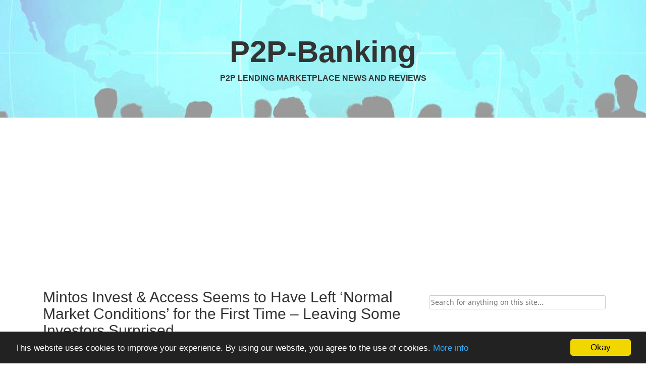

--- FILE ---
content_type: text/html; charset=UTF-8
request_url: https://www.p2p-banking.com/countries/baltic-mintos-invest-access-seems-to-have-left-normal-market-conditions-for-the-first-time-leaving-some-investors-surprised/
body_size: 11923
content:
<!DOCTYPE html><html dir="ltr" lang="en-US" prefix="og: https://ogp.me/ns#"><head><meta charset="UTF-8"><meta name="viewport" content="width=device-width, initial-scale=1"><link rel="profile" href="https://gmpg.org/xfn/11"><link rel="preconnect" href="https://www.gstatic.com"><link rel="preconnect" href="https://www.google.com"><link rel="preconnect" href="https://pagead2.googlesyndication.com"><link rel="preconnect" href="https://googleads.g.doubleclick.net"><link rel="preconnect" href="https://platform.twitter.com"><link rel="preconnect" href="https://accounts.google.com"><link rel="preconnect" href="https://ton.twimg.com"><link rel="preconnect" href="https://pbs.twimg.com"><link rel="preconnect" href="https://apis.google.com"><link rel="preconnect" href="https://tpc.googlesyndication.com"><link rel="pingback" href="https://www.p2p-banking.com/xmlrpc.php"><link media="all" href="https://www.p2p-banking.com/wp-content/cache/autoptimize/css/autoptimize_16e3cc63d54f2975968f62894a3d8846.css" rel="stylesheet"><style media="screen">.mailster-form.mailster-form-5 .mailster-wrapper .input{background-color:bisque}
.mailster-form.mailster-form-5 .mailster-wrapper .input{background-color:bisque}</style><title>Mintos Invest &amp; Access Seems to Have Left ‘Normal Market Conditions’ for the First Time – Leaving Some Investors Surprised | P2P-Banking</title><meta name="description" content="In June Mintos* introduced the Invest &amp; Access product which was designed to make it as easy as possible for investors to invest on Mintos. You can read my article about the introduction here. One main aspect offered was that it promised high liquidity, which came with the disclamer &#039;you should be able to access" /><meta name="robots" content="max-image-preview:large" /><meta name="author" content="wiseclerk"/><link rel="canonical" href="https://www.p2p-banking.com/countries/baltic-mintos-invest-access-seems-to-have-left-normal-market-conditions-for-the-first-time-leaving-some-investors-surprised/" /><meta name="generator" content="All in One SEO (AIOSEO) 4.8.8" /><meta property="og:locale" content="en_US" /><meta property="og:site_name" content="P2P-Banking.com" /><meta property="og:type" content="article" /><meta property="og:title" content="Mintos Invest &amp; Access Seems to Have Left ‘Normal Market Conditions’ for the First Time – Leaving Some Investors Surprised | P2P-Banking" /><meta property="og:description" content="In June Mintos* introduced the Invest &amp; Access product which was designed to make it as easy as possible for investors to invest on Mintos. You can read my article about the introduction here. One main aspect offered was that it promised high liquidity, which came with the disclamer &#039;you should be able to access" /><meta property="og:url" content="https://www.p2p-banking.com/countries/baltic-mintos-invest-access-seems-to-have-left-normal-market-conditions-for-the-first-time-leaving-some-investors-surprised/" /><meta property="og:image" content="https://www.p2p-banking.com/wp-content/uploads/mintos-logo-2019.png" /><meta property="og:image:secure_url" content="https://www.p2p-banking.com/wp-content/uploads/mintos-logo-2019.png" /><meta property="og:image:width" content="140" /><meta property="og:image:height" content="46" /><meta property="article:published_time" content="2019-12-09T14:00:54+00:00" /><meta property="article:modified_time" content="2020-01-12T23:50:51+00:00" /><meta name="twitter:card" content="summary_large_image" /><meta name="twitter:site" content="@wiseclerk" /><meta name="twitter:title" content="Mintos Invest &amp; Access Seems to Have Left ‘Normal Market Conditions’ for the First Time – Leaving Some Investors Surprised | P2P-Banking" /><meta name="twitter:description" content="In June Mintos* introduced the Invest &amp; Access product which was designed to make it as easy as possible for investors to invest on Mintos. You can read my article about the introduction here. One main aspect offered was that it promised high liquidity, which came with the disclamer &#039;you should be able to access" /><meta name="twitter:image" content="https://www.p2p-banking.com/wp-content/uploads/mintos-logo-2019.png" /><link rel="alternate" type="application/rss+xml" title="P2P-Banking &raquo; Feed" href="https://www.p2p-banking.com/feed/" /><link rel="alternate" type="application/rss+xml" title="P2P-Banking &raquo; Comments Feed" href="https://www.p2p-banking.com/comments/feed/" /><link rel="alternate" type="application/rss+xml" title="P2P-Banking &raquo; Mintos Invest &#038; Access Seems to Have Left &#8216;Normal Market Conditions&#8217; for the First Time &#8211; Leaving Some Investors Surprised Comments Feed" href="https://www.p2p-banking.com/countries/baltic-mintos-invest-access-seems-to-have-left-normal-market-conditions-for-the-first-time-leaving-some-investors-surprised/feed/" /> <script type="text/javascript" src="https://www.p2p-banking.com/wp-includes/js/jquery/jquery.min.js?ver=3.7.1" id="jquery-core-js"></script> <link rel="https://api.w.org/" href="https://www.p2p-banking.com/wp-json/" /><link rel="alternate" title="JSON" type="application/json" href="https://www.p2p-banking.com/wp-json/wp/v2/posts/12449" /><link rel="EditURI" type="application/rsd+xml" title="RSD" href="https://www.p2p-banking.com/xmlrpc.php?rsd" /><meta name="generator" content="WordPress 6.8.3" /><link rel='shortlink' href='https://www.p2p-banking.com/?p=12449' /><link rel="alternate" title="oEmbed (JSON)" type="application/json+oembed" href="https://www.p2p-banking.com/wp-json/oembed/1.0/embed?url=https%3A%2F%2Fwww.p2p-banking.com%2Fcountries%2Fbaltic-mintos-invest-access-seems-to-have-left-normal-market-conditions-for-the-first-time-leaving-some-investors-surprised%2F" /><link rel="alternate" title="oEmbed (XML)" type="text/xml+oembed" href="https://www.p2p-banking.com/wp-json/oembed/1.0/embed?url=https%3A%2F%2Fwww.p2p-banking.com%2Fcountries%2Fbaltic-mintos-invest-access-seems-to-have-left-normal-market-conditions-for-the-first-time-leaving-some-investors-surprised%2F&#038;format=xml" /> <noscript><style>.lazyload { display: none; } .lazyload[class*="lazy-loader-background-element-"] { display: block; opacity: 1; }</style></noscript> <script type="text/javascript">jQuery(document).ready(function($) { $('.sharebar').sharebar({horizontal:'true',swidth:'65',minwidth:1000,position:'left',leftOffset:50,rightOffset:10}); });</script> <style>#parallax-bg { background: url('https://www.p2p-banking.com/wp-content/uploads/header-p2pbanking_40.jpg') center top repeat-x; }</style> <script type="text/javascript" src="https://apis.google.com/js/plusone.js"></script> <meta name="onesignal" content="wordpress-plugin"/> <script>window.OneSignalDeferred = window.OneSignalDeferred || [];

      OneSignalDeferred.push(function(OneSignal) {
        var oneSignal_options = {};
        window._oneSignalInitOptions = oneSignal_options;

        oneSignal_options['serviceWorkerParam'] = { scope: '/' };
oneSignal_options['serviceWorkerPath'] = 'OneSignalSDKWorker.js.php';

        OneSignal.Notifications.setDefaultUrl("https://www.p2p-banking.com");

        oneSignal_options['wordpress'] = true;
oneSignal_options['appId'] = '63b78395-4ceb-4500-8cd1-54200ab0c137';
oneSignal_options['allowLocalhostAsSecureOrigin'] = true;
oneSignal_options['httpPermissionRequest'] = { };
oneSignal_options['httpPermissionRequest']['enable'] = true;
oneSignal_options['welcomeNotification'] = { };
oneSignal_options['welcomeNotification']['disable'] = true;
oneSignal_options['path'] = "https://www.p2p-banking.com/wp-content/plugins/onesignal-free-web-push-notifications/sdk_files/";
oneSignal_options['promptOptions'] = { };
oneSignal_options['promptOptions']['actionMessage'] = "May I send you messages (no email address required)";
oneSignal_options['promptOptions']['exampleNotificationTitleDesktop'] = "New Marketplace XY";
oneSignal_options['promptOptions']['exampleNotificationMessageDesktop'] = "XY launches consumer loans, 6-11% interest rate";
oneSignal_options['promptOptions']['exampleNotificationTitleMobile'] = "New Marketplace XY";
oneSignal_options['promptOptions']['exampleNotificationMessageMobile'] = "XY launches consumer loans, 6-11% interest rate";
oneSignal_options['promptOptions']['acceptButtonText'] = "Yes, please!";
oneSignal_options['promptOptions']['cancelButtonText'] = "No";
oneSignal_options['promptOptions']['siteName'] = "https://www.p2p-banking.com";
              OneSignal.init(window._oneSignalInitOptions);
                    });

      function documentInitOneSignal() {
        var oneSignal_elements = document.getElementsByClassName("OneSignal-prompt");

        var oneSignalLinkClickHandler = function(event) { OneSignal.Notifications.requestPermission(); event.preventDefault(); };        for(var i = 0; i < oneSignal_elements.length; i++)
          oneSignal_elements[i].addEventListener('click', oneSignalLinkClickHandler, false);
      }

      if (document.readyState === 'complete') {
           documentInitOneSignal();
      }
      else {
           window.addEventListener("load", function(event){
               documentInitOneSignal();
          });
      }</script> <link rel="amphtml" href="https://www.p2p-banking.com/countries/baltic-mintos-invest-access-seems-to-have-left-normal-market-conditions-for-the-first-time-leaving-some-investors-surprised/amp/"><link rel="icon" href="https://www.p2p-banking.com/wp-content/uploads/p2p-banking-60.png" sizes="32x32" /><link rel="icon" href="https://www.p2p-banking.com/wp-content/uploads/p2p-banking-60.png" sizes="192x192" /><link rel="apple-touch-icon" href="https://www.p2p-banking.com/wp-content/uploads/p2p-banking-60.png" /><meta name="msapplication-TileImage" content="https://www.p2p-banking.com/wp-content/uploads/p2p-banking-60.png" /> <script async src="//pagead2.googlesyndication.com/pagead/js/adsbygoogle.js"></script> <script>(adsbygoogle = window.adsbygoogle || []).push({
    google_ad_client: "ca-pub-2022398270111570",
    enable_page_level_ads: true
  });</script>  <script type="text/javascript">window.cookieconsent_options = {"message":"This website uses cookies to improve your experience. By using our website, you agree to the use of cookies.","dismiss":"Okay","learnMore":"More info","link":"https://www.p2p-banking.com/imprint-data-privacy/","theme":"dark-bottom"};</script> <script type="text/javascript" src="//cdnjs.cloudflare.com/ajax/libs/cookieconsent2/1.0.9/cookieconsent.min.js" async></script>    <script data-cfasync="false">window.OneSignal = window.OneSignal || [];
  var numVisitsTrigger = 4; /* Number of page visits before prompting user */
  
  window.OneSignal.push(function() {
    var numVisits = new Number(localStorage['numVisitsTrigger'] || 0);
    numVisits += 1;
    localStorage['numVisitsTrigger'] = numVisits;
    if (numVisits >= numVisitsTrigger) {
      promptAndSubscribeUser();
    }
  });
  
  function promptAndSubscribeUser() {
    /* Want to trigger different permission messages? See: https://documentation.onesignal.com/docs/permission-requests#section-onesignal-permission-messages */
    window.OneSignal.isPushNotificationsEnabled(function(isEnabled) {
      if (!isEnabled) {        
        window.OneSignal.showHttpPrompt();
      }
    });
  }</script>  <script async src="https://www.googletagmanager.com/gtag/js?id=G-LD58RZCZZQ"></script> <script>window.dataLayer = window.dataLayer || [];
  function gtag(){dataLayer.push(arguments);}
  gtag('js', new Date());

  gtag('config', 'G-LD58RZCZZQ');</script> </head><body data-rsssl=1 class="wp-singular post-template-default single single-post postid-12449 single-format-standard wp-theme-preus group-blog"><div id="parallax-bg"></div><div id="page" class="hfeed site"><header id="masthead" class="site-header row container" role="banner"><div class="site-branding col-md-12"><h1 class="site-title"><a href="https://www.p2p-banking.com/" title="P2P-Banking" rel="home">P2P-Banking</a></h1><h2 class="site-description">P2P Lending Marketplace News and Reviews</h2></div></header><div style='float:right;padding-top:30px;margin-left:5px;'><a href="https://ventus.energy/en/" TARGET="_NEW"></a></div><div id="content" class="site-content row"><div style=''><center><script async src="//pagead2.googlesyndication.com/pagead/js/adsbygoogle.js"></script>  <ins class="adsbygoogle"
 style="display:block"
 data-ad-client="ca-pub-2022398270111570"
 data-ad-slot="3114133188"
 data-ad-format="link"></ins> <script>(adsbygoogle = window.adsbygoogle || []).push({});</script></center></div><div class="container col-md-12"><div id="primary" class="content-area col-md-8"><main id="main" class="site-main" role="main"><article id="post-12449" class="post-12449 post type-post status-publish format-standard hentry category-baltic tag-invest-and-access tag-mintos"><header class="entry-header"><div class="entry-h1"><h1 class="entry-title">Mintos Invest &#038; Access Seems to Have Left &#8216;Normal Market Conditions&#8217; for the First Time &#8211; Leaving Some Investors Surprised</h1></div><div class="entry-meta"> <span class="posted-on"><i class="fa fa-clock-o"> </i> <a href="https://www.p2p-banking.com/countries/baltic-mintos-invest-access-seems-to-have-left-normal-market-conditions-for-the-first-time-leaving-some-investors-surprised/" rel="bookmark"><time class="entry-date published" datetime="2019-12-09T15:00:54+01:00">December 9, 2019</time><time class="updated" datetime="2020-01-13T00:50:51+01:00">January 13, 2020</time></a></span> <span class="byline"> <i class="fa fa-user"> </i> <span class="author vcard"><a class="url fn n" href="https://www.p2p-banking.com/author/wiseclerk-2/">wiseclerk</a></span></span></div></header><div class="entry-content"><ul id="sharebar" style="background:#;border-color:#;"><li><a href="http://twitter.com/share" class="twitter-share-button" data-count="vertical" data-via="wiseclerk"></a> <script type="text/javascript" src="https://platform.twitter.com/widgets.js"></script></li><li><g:plusone size="tall"></g:plusone></li><li><script type="text/javascript" src="https://platform.linkedin.com/in.js"></script><script type="in/share" data-counter="top"></script></li></ul><ul id="sharebarx"><li><a href="http://twitter.com/share" class="twitter-share-button" data-count="horizontal" data-via="wiseclerk"></a> <script type="text/javascript" src="https://platform.twitter.com/widgets.js"></script></li><li><g:plusone size="small"></g:plusone></li><li><script type="text/javascript" src="https://platform.linkedin.com/in.js"></script><script type="in/share" data-counter="right"></script></li></ul><p><noscript><img decoding="async" class="alignright size-full wp-image-12061" src="https://www.p2p-banking.com/wp-content/uploads/mintos-logo-2019.png" alt width="140" height="46"></noscript><img decoding="async" class="alignright size-full wp-image-12061 lazyload" src="data:image/svg+xml,%3Csvg%20xmlns%3D%22http%3A%2F%2Fwww.w3.org%2F2000%2Fsvg%22%20viewBox%3D%220%200%20140%2046%22%3E%3C%2Fsvg%3E" alt width="140" height="46" data-src="https://www.p2p-banking.com/wp-content/uploads/mintos-logo-2019.png">In June <a href="https://www.p2p-banking.com/mintos" target="_blank" rel="noopener noreferrer">Mintos*</a> introduced the Invest &amp; Access product which was designed to make it as easy as possible for investors to invest on Mintos. You can read <a href="https://www.p2p-banking.com/process/marketing-new-product-mintos-invest-and-access-what-it-is-and-my-opinion/">my article about the introduction here</a>. One main aspect offered was that it promised high liquidity, which came with the disclamer &#8216;you should be able to access your money anytime under normal market conditions&#8217;. Another restriction was that this applied only to current loans, so with a typical portfolio of about 20-30% lates, investors could cash out about 70-80% of the portfolio fast.</p><p>I doubt that many investors observed the &#8220;under normal market conditions&#8221; part of the offer. And those who did, probably saw it as a theoretical definition, rather than a real possibility.</p><p>Well now, 6Â&nbsp; months later, we observe the first time Mintos Invest &amp; Access have left the &#8216;Normal market conditions&#8217; state. Investors requesting withdrawals from their Invest&amp;Access account since Friday report they received only part of the requested amount so far (about <a href="https://www.p2p-kredite.com/diskussion/viewtopic,p,131650.html#131650" target="_blank" rel="noopener noreferrer">700 out of 2000 Euro here</a>; and <a href="https://www.p2p-kredite.com/diskussion/viewtopic,p,131689.html#131689" target="_blank" rel="noopener noreferrer">780 out of 9800 Euro here</a>; there are further examples known to me.). Several investors expressed surprise that they could not cash out current loans fast.<br> Cashouts requested up toÂ&nbsp; Thursday are reported to have been completed as expected</p><p>The cause of course is that the liquidity of Invest&amp;Access is dependent on Mintos being able to sell the loan part of investors wanting to cash out to other investors.</p><p>On Friday around noon, the Central Bank of Kosovo announced that it had revoked the licenses of Monego and Iute Kosovo loan originators which both had loans listed on Mintos. In the afternoon <a href="https://www.p2p-kredite.com/diskussion/lizenzentzug-monego-und-iute-nur-kosovo-t7158.html">many investors sold loans from those originators</a> through the Mintos secondary market until Mintos suspended the trading of these loans around 5:04pm (CET).<br> Following these occurences this seems to have for the first time on Mintos created higher cashout demands than requests for investing on reinvesting on the Invest&amp;Access product and this is why some investors are seeing partial/delayed withdrawals currently. It is unknown whether the I&amp;A product has a buffer to soften the impact of such cases, but it seems not (or it has been depleted in this instance)</p><p>Edit to clarify: the Invest&amp;Access product behaves as described in the small print, it is just that some investors seem to have different expectations and gauged the associated risks differently. Investing in p2p lending is a high risk investment.</p><p>I&#8217;ve contacted Mintos for comment on the current liquidity situation of I&amp;A but have not yet received a reply.</p><p>If you are an Invest&amp;Access investor and want to cashout, you might not be aware that you have the option to normally list the loans on the secondary market. Therefore if you want to skip the invest&amp;access selling queue (which I assume exists), you can just list your loans. Offering 0.1% to 0.2% discount might be sufficient to sell them. I am not advocating this, just informing you that it is possible to try that.<noscript><img decoding="async" src="https://vg06.met.vgwort.de/na/496677549a95458aafafd6db5605fb1d" alt width="1" height="1"></noscript><img decoding="async" src="data:image/svg+xml,%3Csvg%20xmlns%3D%22http%3A%2F%2Fwww.w3.org%2F2000%2Fsvg%22%20viewBox%3D%220%200%201%201%22%3E%3C%2Fsvg%3E" alt width="1" height="1" data-src="https://vg06.met.vgwort.de/na/496677549a95458aafafd6db5605fb1d" class=" lazyload"></p><p>&nbsp;</p><div style><center><script async src="//pagead2.googlesyndication.com/pagead/js/adsbygoogle.js"></script>  <ins class="adsbygoogle" style="display:block" data-ad-client="ca-pub-2022398270111570" data-ad-slot="3481663187" data-ad-format="autorelaxed"></ins> <script>(adsbygoogle = window.adsbygoogle || []).push({});</script></center></div><div class="wp-post-navigation"><div class="wp-post-navigation-pre"> <a href="https://www.p2p-banking.com/countries/uk-thin-cats-calls-it-a-day-puts-loans-in-run-off/">Thin Cats Calls it a Day For Retail Investors - Puts Loans in Run-Off</a></div><div class="wp-post-navigation-next"> <a href="https://www.p2p-banking.com/countries/uk-platform-moneything-in-wind-down/">Platform Moneything In Wind-Down</a></div></div><div class="crp_related     crp-text-only"><h3>Related News and Reviews:</h3><ol><li><a href="https://www.p2p-banking.com/uncategorized-mintos-offers-big-cashbak-bonus-for-new-investors-is-now-a-good-time-to-join/" class="crp_link post-63049"><span class="crp_title">Mintos Offers Big Cashbak Bonus for New Investors - is now a Good Time to Join?</span></a><span class="crp_date"> August 28, 2025</span></li><li><a href="https://www.p2p-banking.com/countries/austria-mintos-passive-real-estate-investing/" class="crp_link post-23574"><span class="crp_title">Passive Real Estate Investing on Mintos? What is the New Product Worth?&hellip;</span></a><span class="crp_date"> May 23, 2024</span></li><li><a href="https://www.p2p-banking.com/countries/baltic-will-we-soon-buy-our-etfs-at-mintos/" class="crp_link post-20555"><span class="crp_title">Will We Soon Buy Our ETFs at Mintos?</span></a><span class="crp_date"> June 3, 2023</span></li><li><a href="https://www.p2p-banking.com/countries/baltic-paradoxon-why-i-select-non-performing-loans-to-invest-into-at-indemo/" class="crp_link post-21126"><span class="crp_title">Paradoxon: Why I Select Non Performing Loans to Invest Into at Indemo</span></a><span class="crp_date"> November 8, 2023</span></li><li><a href="https://www.p2p-banking.com/countries/baltic-indemo-invest-first-experiences-and-an-attractive-cashback-bonus-offer/" class="crp_link post-23751"><span class="crp_title">Indemo Invest - First Experiences and an Attractive Cashback Bonus Offer</span></a><span class="crp_date"> June 27, 2024</span></li></ol><div class="crp_clear"></div></div></div><footer class="entry-meta"> <i class="fa fa-folder-open"> </i> <a href="https://www.p2p-banking.com/category/countries/baltic/" rel="category tag">Baltic</a> <i class="fa fa-tags"> </i> <a href="https://www.p2p-banking.com/tag/invest-and-access/" rel="tag">invest and access</a>, <a href="https://www.p2p-banking.com/tag/mintos/" rel="tag">mintos</a><div style='background-color: burlywood;'><br><strong>Get notified via email when a new article is published</strong><br><br><form action="https://www.p2p-banking.com/mailster/subscribe" method="post" class="mailster-form mailster-form-submit mailster-ajax-form  mailster-form-5" novalidate><input name="_action" type="hidden" value="subscribe"> <input name="_timestamp" type="hidden" value="1769023523"> <input name="_referer" type="hidden" value="https://www.p2p-banking.com/countries/baltic-mintos-invest-access-seems-to-have-left-normal-market-conditions-for-the-first-time-leaving-some-investors-surprised/"> <input name="_nonce" type="hidden" value="103aa30010"> <input name="formid" type="hidden" value="5"><div class="mailster-form-fields"><div class="mailster-wrapper mailster-email-wrapper"><label for="mailster-email-5">Email <span class="mailster-required">*</span></label><input id="mailster-email-5" name="email" type="email" value="" class="input mailster-email mailster-required" aria-required="true" aria-label="Email" spellcheck="false"></div><div class="mailster-wrapper mailster-submit-wrapper form-submit"><input name="submit" type="submit" value="Subscribe" class="submit-button button" aria-label="Subscribe"></div></div></form></div></footer></article><div id="comments" class="comments-area"><h2 class="comments-title"> 4 thoughts on &ldquo;<span>Mintos Invest &#038; Access Seems to Have Left &#8216;Normal Market Conditions&#8217; for the First Time &#8211; Leaving Some Investors Surprised</span>&rdquo;</h2><ol class="comment-list"><li id="comment-32354" class="comment even thread-even depth-1 parent"><article id="div-comment-32354" class="comment-body row"><footer class="comment-meta"><div class="comment-author vcard col-md-2 col-sm-2 hidden-xs"> <noscript><img alt src="https://secure.gravatar.com/avatar/ba00f160dad7dff8746d888ec658720cd85803a233920f23c2f93e539c1d406e?s=1&#038;d=mm&#038;r=g" srcset="https://secure.gravatar.com/avatar/ba00f160dad7dff8746d888ec658720cd85803a233920f23c2f93e539c1d406e?s=2&#038;d=mm&#038;r=g 2x" class="avatar avatar-1 photo" height="1" width="1" decoding="async"></noscript><img alt src="data:image/svg+xml,%3Csvg%20xmlns%3D%22http%3A%2F%2Fwww.w3.org%2F2000%2Fsvg%22%20viewBox%3D%220%200%201%201%22%3E%3C%2Fsvg%3E" srcset="data:image/svg+xml,%3Csvg%20xmlns%3D%22http%3A%2F%2Fwww.w3.org%2F2000%2Fsvg%22%20viewBox%3D%220%200%201%201%22%3E%3C%2Fsvg%3E 1w" class="avatar avatar-1 photo lazyload" height="1" width="1" decoding="async" data-srcset="https://secure.gravatar.com/avatar/ba00f160dad7dff8746d888ec658720cd85803a233920f23c2f93e539c1d406e?s=2&#038;d=mm&#038;r=g 2x" data-src="https://secure.gravatar.com/avatar/ba00f160dad7dff8746d888ec658720cd85803a233920f23c2f93e539c1d406e?s=1&#038;d=mm&#038;r=g"></div><div class="comment-metadata col-md-10 col-sm-10 col-xs-12"> <cite class="fn"><a href="https://p2p-game.com/" class="url" rel="ugc external nofollow">tbee (p2p-game.com)</a></cite> on <a href="https://www.p2p-banking.com/countries/baltic-mintos-invest-access-seems-to-have-left-normal-market-conditions-for-the-first-time-leaving-some-investors-surprised/#comment-32354"> <time datetime="2019-12-09T16:25:14+01:00"> December 9, 2019 </time> </a></div></footer><div class="comment-content col-md-10 col-sm-10 col-xs-12"><p>Thank you Claus for your article.<br /> This is a nice preview of what could happen to Bondora on a much more serious scale. I am very excited about this quake &#8211; if it happens. I am very sure that even since very few people expect that the liquidity will only be guaranteed under good conditions<br /> greetings<br /> Thomas</p></div></article><ul class="children"><li id="comment-32359" class="comment odd alt depth-2 parent"><article id="div-comment-32359" class="comment-body row"><footer class="comment-meta"><div class="comment-author vcard col-md-2 col-sm-2 hidden-xs"> <noscript><img alt src="https://secure.gravatar.com/avatar/78f64554094a1742c455241051975e11d3f6445725c14ebc5009a0ae03cefd0b?s=1&#038;d=mm&#038;r=g" srcset="https://secure.gravatar.com/avatar/78f64554094a1742c455241051975e11d3f6445725c14ebc5009a0ae03cefd0b?s=2&#038;d=mm&#038;r=g 2x" class="avatar avatar-1 photo" height="1" width="1" decoding="async"></noscript><img alt src="data:image/svg+xml,%3Csvg%20xmlns%3D%22http%3A%2F%2Fwww.w3.org%2F2000%2Fsvg%22%20viewBox%3D%220%200%201%201%22%3E%3C%2Fsvg%3E" srcset="data:image/svg+xml,%3Csvg%20xmlns%3D%22http%3A%2F%2Fwww.w3.org%2F2000%2Fsvg%22%20viewBox%3D%220%200%201%201%22%3E%3C%2Fsvg%3E 1w" class="avatar avatar-1 photo lazyload" height="1" width="1" decoding="async" data-srcset="https://secure.gravatar.com/avatar/78f64554094a1742c455241051975e11d3f6445725c14ebc5009a0ae03cefd0b?s=2&#038;d=mm&#038;r=g 2x" data-src="https://secure.gravatar.com/avatar/78f64554094a1742c455241051975e11d3f6445725c14ebc5009a0ae03cefd0b?s=1&#038;d=mm&#038;r=g"></div><div class="comment-metadata col-md-10 col-sm-10 col-xs-12"> <cite class="fn">Sander</cite> on <a href="https://www.p2p-banking.com/countries/baltic-mintos-invest-access-seems-to-have-left-normal-market-conditions-for-the-first-time-leaving-some-investors-surprised/#comment-32359"> <time datetime="2019-12-09T20:36:19+01:00"> December 9, 2019 </time> </a></div></footer><div class="comment-content col-md-10 col-sm-10 col-xs-12"><p>I noticed this too and asked for An explanation they gave me this answer:</p><p>Hello,</p><p>Thank you for contacting us.</p><p>Currently, we are experiencing problems with the cashout from I&amp;A.<br /> Our team is working on fixing this problem but at the moment we cannot give an estimated time when it would be resolved.</p><p>We do apologize for any inconvenience it may cause.<br /> Thank you for your understanding!</p></div></article><ul class="children"><li id="comment-32360" class="comment byuser comment-author-wiseclerk-2 bypostauthor even depth-3"><article id="div-comment-32360" class="comment-body row"><footer class="comment-meta"><div class="comment-author vcard col-md-2 col-sm-2 hidden-xs"> <noscript><img alt src="https://secure.gravatar.com/avatar/2a1737fa20bcbc507940bf2ba6a0be698742ec7ced75a8d8c39cd24db56c5cd5?s=1&#038;d=mm&#038;r=g" srcset="https://secure.gravatar.com/avatar/2a1737fa20bcbc507940bf2ba6a0be698742ec7ced75a8d8c39cd24db56c5cd5?s=2&#038;d=mm&#038;r=g 2x" class="avatar avatar-1 photo" height="1" width="1" decoding="async"></noscript><img alt src="data:image/svg+xml,%3Csvg%20xmlns%3D%22http%3A%2F%2Fwww.w3.org%2F2000%2Fsvg%22%20viewBox%3D%220%200%201%201%22%3E%3C%2Fsvg%3E" srcset="data:image/svg+xml,%3Csvg%20xmlns%3D%22http%3A%2F%2Fwww.w3.org%2F2000%2Fsvg%22%20viewBox%3D%220%200%201%201%22%3E%3C%2Fsvg%3E 1w" class="avatar avatar-1 photo lazyload" height="1" width="1" decoding="async" data-srcset="https://secure.gravatar.com/avatar/2a1737fa20bcbc507940bf2ba6a0be698742ec7ced75a8d8c39cd24db56c5cd5?s=2&#038;d=mm&#038;r=g 2x" data-src="https://secure.gravatar.com/avatar/2a1737fa20bcbc507940bf2ba6a0be698742ec7ced75a8d8c39cd24db56c5cd5?s=1&#038;d=mm&#038;r=g"></div><div class="comment-metadata col-md-10 col-sm-10 col-xs-12"> <cite class="fn"><a href="http://www.wiseclerk.com" class="url" rel="ugc external nofollow">wiseclerk</a></cite> on <a href="https://www.p2p-banking.com/countries/baltic-mintos-invest-access-seems-to-have-left-normal-market-conditions-for-the-first-time-leaving-some-investors-surprised/#comment-32360"> <time datetime="2019-12-09T20:48:26+01:00"> December 9, 2019 </time> </a></div></footer><div class="comment-content col-md-10 col-sm-10 col-xs-12"><p>Another users claimed he got this reply from Mintos: &#8220;Invested amount in Invest &#038; Access was growing rapidly since the launch of the product at the beginning of the summer. As we checked now some investors are switching from Invest &#038; Access to Auto invest. Therefore at the moment, there are more investors cashing out then entering and it has caused the issue that you cannot cash out the portfolio immediately. We expect that the situation will be solved in the upcoming days. If you wish you can still sell your investments at the secondary market.&#8221;</p><p>There does not seem an official explanation yet.</p></div></article></li></ul></li></ul></li><li id="comment-32386" class="pingback odd alt thread-odd thread-alt depth-1"><div class="comment-body"> Pingback: <a href="https://p2p-millionaire.com/sterling-october-november-2019-european-p2p-lending-portfolio-update/" class="url" rel="ugc external nofollow">Sterling â€“ October &amp; November 2019 - European P2P lending portfolio update - P2P Millionaire</a></div></li></ol><p class="no-comments">Comments are closed.</p></div></main></div><div id="secondary" class="widget-area col-md-4" role="complementary"><aside id="search-4" class="widget widget_search"><form role="search" method="get" class="row search-form" action="https://www.p2p-banking.com/"> <button type="submit" class="btn btn-default search-submit"><i class="fa fa-search"> </i></button> <label> <span class="screen-reader-text">Search for:</span> <input type="text" class="search-field" placeholder="Search for anything on this site..." value="" name="s"> </label></form></aside><aside id="text-7" class="widget widget_text"><div class="textwidget"><p>*Ad / Affiliate-Link</p></div></aside><aside id="hybrid-nav-menu-4" class="widget widget-nav-menu widget_nav_menu"><h1 class="widget-title">Main Pages</h1><div class="menu-sidemenu-container"><ul id="menu-sidemenu" class="nav-menu"><li id="menu-item-4007" class="menu-item menu-item-type-custom menu-item-object-custom menu-item-home menu-item-4007"><a href="https://www.p2p-banking.com/">Home</a></li><li id="menu-item-4704" class="menu-item menu-item-type-post_type menu-item-object-page menu-item-4704"><a href="https://www.p2p-banking.com/p2p-lending-cashback-bonus/">P2P Lending Cashback and Bonus Offers</a></li><li id="menu-item-3614" class="menu-item menu-item-type-post_type menu-item-object-page menu-item-3614"><a href="https://www.p2p-banking.com/p2p-lending-services-open-to-international-non-resident-investors/">P2P Lending Services Open to International, Non-Resident Investors</a></li><li id="menu-item-5678" class="menu-item menu-item-type-post_type menu-item-object-page menu-item-5678"><a href="https://www.p2p-banking.com/compare-ifisa-offers-p2p-lending-marketplaces-database/">Compare IFISA Rates (September 2025, 18 providers)</a></li><li id="menu-item-12308" class="menu-item menu-item-type-post_type menu-item-object-page menu-item-12308"><a href="https://www.p2p-banking.com/which-p2p-lending-companies-are-profitable/">Which P2P Lending Companies are Profitable?</a></li><li id="menu-item-7025" class="menu-item menu-item-type-post_type menu-item-object-page menu-item-7025"><a href="https://www.p2p-banking.com/10-tips-for-new-p2p-lending-investors-how-to-start/">10 Tips for New P2P Lending Investors &#8211; How to start</a></li><li id="menu-item-12057" class="menu-item menu-item-type-post_type menu-item-object-page menu-item-12057"><a href="https://www.p2p-banking.com/institutional-investors/">Institutional Investors</a></li><li id="menu-item-3615" class="menu-item menu-item-type-post_type menu-item-object-page menu-item-3615"><a href="https://www.p2p-banking.com/p2p-lending-software/">P2P Lending Software</a></li><li id="menu-item-3616" class="menu-item menu-item-type-post_type menu-item-object-page menu-item-3616"><a href="https://www.p2p-banking.com/peer-to-peer-lending-jobs/">Peer to Peer Lending Jobs</a></li><li id="menu-item-4660" class="menu-item menu-item-type-post_type menu-item-object-page menu-item-4660"><a href="https://www.p2p-banking.com/meet-events/">Meet + Events</a></li><li id="menu-item-5494" class="menu-item menu-item-type-post_type menu-item-object-page menu-item-5494"><a href="https://www.p2p-banking.com/prelaunch-notification-service-of-upcoming-seedrs-pitches-invest-before-the-crowd/">Prelaunch Seedrs Pitch Notification &#8211; Invest into Equity Crowdfunding Early</a></li><li id="menu-item-3612" class="menu-item menu-item-type-post_type menu-item-object-page menu-item-3612"><a href="https://www.p2p-banking.com/authors/">Authors</a></li><li id="menu-item-3646" class="menu-item menu-item-type-post_type menu-item-object-page menu-item-3646"><a href="https://www.p2p-banking.com/imprint-data-privacy/">Imprint / Data Privacy</a></li><li id="menu-item-3613" class="menu-item menu-item-type-post_type menu-item-object-page menu-item-3613"><a href="https://www.p2p-banking.com/faq/">FAQ</a></li></ul></div></aside><aside id="text-8" class="widget widget_text"><h1 class="widget-title">New article notification</h1><div class="textwidget"><div style="background-color:burlywood"> Get notifed via email when a new article is published</p><form action="https://www.p2p-banking.com/mailster/subscribe" method="post" class="mailster-form mailster-form-submit mailster-ajax-form mailster-form-5" novalidate><input name="_action" type="hidden" value="subscribe"> <input name="_timestamp" type="hidden" value="1769023523"> <input name="_referer" type="hidden" value="https://www.p2p-banking.com/countries/baltic-mintos-invest-access-seems-to-have-left-normal-market-conditions-for-the-first-time-leaving-some-investors-surprised/"> <input name="_nonce" type="hidden" value="103aa30010"> <input name="formid" type="hidden" value="5"><div class="mailster-form-fields"><div class="mailster-wrapper mailster-email-wrapper"><label for="mailster-email-5">Email <span class="mailster-required">*</span></label><input id="mailster-email-5" name="email" type="email" value="" class="input mailster-email mailster-required" aria-required="true" aria-label="Email" spellcheck="false"></div><div class="mailster-wrapper mailster-submit-wrapper form-submit"><input name="submit" type="submit" value="Subscribe" class="submit-button button" aria-label="Subscribe"></div></div></form></div></div></aside><aside id="hybrid-archives-2" class="widget widget-archives widget_archive"><h1 class="widget-title">Archives (last 18 months)</h1><ul class="xoxo archives"><li><a href='https://www.p2p-banking.com/2026/01/'>January 2026</a>&nbsp;(1)</li><li><a href='https://www.p2p-banking.com/2025/12/'>December 2025</a>&nbsp;(1)</li><li><a href='https://www.p2p-banking.com/2025/11/'>November 2025</a>&nbsp;(1)</li><li><a href='https://www.p2p-banking.com/2025/10/'>October 2025</a>&nbsp;(2)</li><li><a href='https://www.p2p-banking.com/2025/09/'>September 2025</a>&nbsp;(2)</li><li><a href='https://www.p2p-banking.com/2025/08/'>August 2025</a>&nbsp;(2)</li><li><a href='https://www.p2p-banking.com/2025/07/'>July 2025</a>&nbsp;(1)</li><li><a href='https://www.p2p-banking.com/2025/06/'>June 2025</a>&nbsp;(1)</li><li><a href='https://www.p2p-banking.com/2025/05/'>May 2025</a>&nbsp;(2)</li><li><a href='https://www.p2p-banking.com/2025/04/'>April 2025</a>&nbsp;(2)</li><li><a href='https://www.p2p-banking.com/2025/03/'>March 2025</a>&nbsp;(1)</li><li><a href='https://www.p2p-banking.com/2025/02/'>February 2025</a>&nbsp;(2)</li><li><a href='https://www.p2p-banking.com/2025/01/'>January 2025</a>&nbsp;(1)</li><li><a href='https://www.p2p-banking.com/2024/12/'>December 2024</a>&nbsp;(1)</li><li><a href='https://www.p2p-banking.com/2024/11/'>November 2024</a>&nbsp;(1)</li><li><a href='https://www.p2p-banking.com/2024/10/'>October 2024</a>&nbsp;(1)</li><li><a href='https://www.p2p-banking.com/2024/09/'>September 2024</a>&nbsp;(1)</li><li><a href='https://www.p2p-banking.com/2024/08/'>August 2024</a>&nbsp;(1)</li></ul></aside><aside id="hybrid-categories-2" class="widget widget-categories widget_categories"><h1 class="widget-title">Categories</h1><ul class="xoxo categories"><li class="cat-item cat-item-39"><a href="https://www.p2p-banking.com/category/3rd-party-services/">3rd party services</a> (16)</li><li class="cat-item cat-item-24"><a href="https://www.p2p-banking.com/category/countries/">Countries</a> (1,110)<ul class='children'><li class="cat-item cat-item-51"><a href="https://www.p2p-banking.com/category/countries/africa/">Africa</a> (32)</li><li class="cat-item cat-item-994"><a href="https://www.p2p-banking.com/category/countries/asian/">Asia</a> (23)</li><li class="cat-item cat-item-53"><a href="https://www.p2p-banking.com/category/countries/australia/">Australia</a> (20)</li><li class="cat-item cat-item-855"><a href="https://www.p2p-banking.com/category/countries/austria/">Austria</a> (8)</li><li class="cat-item cat-item-757"><a href="https://www.p2p-banking.com/category/countries/baltic/">Baltic</a> (284)</li><li class="cat-item cat-item-36"><a href="https://www.p2p-banking.com/category/countries/belgium/">Belgium</a> (6)</li><li class="cat-item cat-item-1238"><a href="https://www.p2p-banking.com/category/countries/bulgaria/">Bulgaria</a> (4)</li><li class="cat-item cat-item-27"><a href="https://www.p2p-banking.com/category/countries/canada/">Canada</a> (22)</li><li class="cat-item cat-item-47"><a href="https://www.p2p-banking.com/category/countries/china/">China</a> (12)</li><li class="cat-item cat-item-816"><a href="https://www.p2p-banking.com/category/countries/czechrepublic/">Czech Republic</a> (11)</li><li class="cat-item cat-item-30"><a href="https://www.p2p-banking.com/category/countries/denmark/">Denmark</a> (9)</li><li class="cat-item cat-item-1116"><a href="https://www.p2p-banking.com/category/countries/finland/">Finland</a> (10)</li><li class="cat-item cat-item-37"><a href="https://www.p2p-banking.com/category/countries/france/">France</a> (160)</li><li class="cat-item cat-item-25"><a href="https://www.p2p-banking.com/category/countries/germany/">Germany</a> (242)</li><li class="cat-item cat-item-710"><a href="https://www.p2p-banking.com/category/countries/hungary/">Hungary</a> (3)</li><li class="cat-item cat-item-57"><a href="https://www.p2p-banking.com/category/countries/india/">India</a> (13)</li><li class="cat-item cat-item-32"><a href="https://www.p2p-banking.com/category/countries/ireland/">Ireland</a> (14)</li><li class="cat-item cat-item-45"><a href="https://www.p2p-banking.com/category/countries/italy/">Italy</a> (22)</li><li class="cat-item cat-item-49"><a href="https://www.p2p-banking.com/category/countries/japan/">Japan</a> (13)</li><li class="cat-item cat-item-46"><a href="https://www.p2p-banking.com/category/countries/korea/">Korea</a> (6)</li><li class="cat-item cat-item-815"><a href="https://www.p2p-banking.com/category/countries/latinamerica/">Latin America</a> (13)</li><li class="cat-item cat-item-29"><a href="https://www.p2p-banking.com/category/countries/netherlands/">Netherlands</a> (38)</li><li class="cat-item cat-item-54"><a href="https://www.p2p-banking.com/category/countries/newzealand/">New Zealand</a> (5)</li><li class="cat-item cat-item-1198"><a href="https://www.p2p-banking.com/category/countries/norway/">Norway</a> (1)</li><li class="cat-item cat-item-59"><a href="https://www.p2p-banking.com/category/countries/poland/">Poland</a> (24)</li><li class="cat-item cat-item-1296"><a href="https://www.p2p-banking.com/category/countries/portugal/">Portugal</a> (1)</li><li class="cat-item cat-item-1101"><a href="https://www.p2p-banking.com/category/countries/slovakia/">Slovakia</a> (4)</li><li class="cat-item cat-item-38"><a href="https://www.p2p-banking.com/category/countries/spain/">Spain</a> (99)</li><li class="cat-item cat-item-55"><a href="https://www.p2p-banking.com/category/countries/sweden/">Sweden</a> (10)</li><li class="cat-item cat-item-61"><a href="https://www.p2p-banking.com/category/countries/switzerland/">Switzerland</a> (13)</li><li class="cat-item cat-item-28"><a href="https://www.p2p-banking.com/category/countries/uk/">UK</a> (380)</li><li class="cat-item cat-item-26"><a href="https://www.p2p-banking.com/category/countries/us/">US</a> (292)</li></ul></li><li class="cat-item cat-item-1103"><a href="https://www.p2p-banking.com/category/investor/">Investor Column</a> (18)</li><li class="cat-item cat-item-50"><a href="https://www.p2p-banking.com/category/offtopic/">Offtopic</a> (14)</li><li class="cat-item cat-item-52"><a href="https://www.p2p-banking.com/category/p2p-banking-review/">P2P Banking Review</a> (12)</li><li class="cat-item cat-item-43"><a href="https://www.p2p-banking.com/category/process/">Process</a> (89)<ul class='children'><li class="cat-item cat-item-42"><a href="https://www.p2p-banking.com/category/process/defaults/">Defaults, bad debt, debt sale</a> (26)</li><li class="cat-item cat-item-41"><a href="https://www.p2p-banking.com/category/process/marketing/">Marketing</a> (56)</li><li class="cat-item cat-item-40"><a href="https://www.p2p-banking.com/category/process/upsells/">Upsells and Cross-sells</a> (4)</li></ul></li><li class="cat-item cat-item-11"><a href="https://www.p2p-banking.com/category/prosper-forum-gems/">Prosper_forum_gems</a> (3)</li><li class="cat-item cat-item-13"><a href="https://www.p2p-banking.com/category/services/">Services</a> (376)<ul class='children'><li class="cat-item cat-item-16"><a href="https://www.p2p-banking.com/category/services/boober/">Boober</a> (27)</li><li class="cat-item cat-item-62"><a href="https://www.p2p-banking.com/category/services/cashare/">Cashare</a> (6)</li><li class="cat-item cat-item-34"><a href="https://www.p2p-banking.com/category/services/communitylend/">CommunityLend</a> (16)</li><li class="cat-item cat-item-689"><a href="https://www.p2p-banking.com/category/services/comunitae/">Comunitae</a> (6)</li><li class="cat-item cat-item-18"><a href="https://www.p2p-banking.com/category/services/fairrates/">Fairrates</a> (4)</li><li class="cat-item cat-item-60"><a href="https://www.p2p-banking.com/category/services/fynanz/">Fynanz</a> (3)</li><li class="cat-item cat-item-48"><a href="https://www.p2p-banking.com/category/services/globefunder/">Globefunder</a> (11)</li><li class="cat-item cat-item-64"><a href="https://www.p2p-banking.com/category/services/greennote/">Greennote</a> (2)</li><li class="cat-item cat-item-58"><a href="https://www.p2p-banking.com/category/services/iou-central/">IOU Central</a> (7)</li><li class="cat-item cat-item-33"><a href="https://www.p2p-banking.com/category/services/ireloans/">Ireloans</a> (1)</li><li class="cat-item cat-item-17"><a href="https://www.p2p-banking.com/category/services/lendingclub/">Lendingclub</a> (84)</li><li class="cat-item cat-item-612"><a href="https://www.p2p-banking.com/category/services/loanio-loans/">Loanio</a> (15)</li><li class="cat-item cat-item-56"><a href="https://www.p2p-banking.com/category/services/loanland/">Loanland</a> (5)</li><li class="cat-item cat-item-644"><a href="https://www.p2p-banking.com/category/services/maneoloans/">Maneo</a> (5)</li><li class="cat-item cat-item-716"><a href="https://www.p2p-banking.com/category/services/pertuitydirect/">Pertuity Direct</a> (6)</li><li class="cat-item cat-item-14"><a href="https://www.p2p-banking.com/category/services/prosper/">Prosper</a> (111)</li><li class="cat-item cat-item-15"><a href="https://www.p2p-banking.com/category/services/smava/">Smava</a> (56)</li><li class="cat-item cat-item-35"><a href="https://www.p2p-banking.com/category/services/zopa/">Zopa</a> (92)</li></ul></li><li class="cat-item cat-item-19"><a href="https://www.p2p-banking.com/category/servicesmicrofinance/">Services (microfinance)</a> (109)<ul class='children'><li class="cat-item cat-item-702"><a href="https://www.p2p-banking.com/category/servicesmicrofinance/babyloan/">Babyloan</a> (7)</li><li class="cat-item cat-item-65"><a href="https://www.p2p-banking.com/category/servicesmicrofinance/dhanax/">DhanaX</a> (2)</li><li class="cat-item cat-item-21"><a href="https://www.p2p-banking.com/category/servicesmicrofinance/kiva/">Kiva</a> (51)</li><li class="cat-item cat-item-22"><a href="https://www.p2p-banking.com/category/servicesmicrofinance/microplace/">Microplace</a> (7)</li><li class="cat-item cat-item-23"><a href="https://www.p2p-banking.com/category/servicesmicrofinance/myc4/">MyC4</a> (51)</li><li class="cat-item cat-item-658"><a href="https://www.p2p-banking.com/category/servicesmicrofinance/unitedprosperity/">Unitedprosperity</a> (2)</li><li class="cat-item cat-item-628"><a href="https://www.p2p-banking.com/category/servicesmicrofinance/veecus/">Veecus</a> (3)</li><li class="cat-item cat-item-652"><a href="https://www.p2p-banking.com/category/servicesmicrofinance/wokai/">Wokai</a> (4)</li></ul></li><li class="cat-item cat-item-63"><a href="https://www.p2p-banking.com/category/technology/">Technology</a> (11)</li><li class="cat-item cat-item-1"><a href="https://www.p2p-banking.com/category/uncategorized/">Uncategorized</a> (87)</li><li class="cat-item cat-item-44"><a href="https://www.p2p-banking.com/category/video/">Video</a> (38)</li></ul></aside><aside id="text-5" class="widget widget_text"><div class="textwidget"><p> <a class="twitter-timeline" data-height="480" data-dnt="true" data-theme="light" href="https://twitter.com/wiseclerk?ref_src=twsrc%5Etfw">Tweets by wiseclerk</a> <script async src="https://platform.twitter.com/widgets.js" charset="utf-8"></script> </p></div></aside><aside id="text-3" class="widget widget_text"><h1 class="widget-title">Disclaimer</h1><div class="textwidget"><p> All posts represent the opinion of the individual authors. P2P-Banking.com takes no responsibility for any claims or statements made in these posts.</p> <?php if ( is_home() || is_page() ) {  ?> <?php wp_list_bookmarks(); ?> <?php } ?> <?php endif; ?><p><a href="http://en.wikipedia.org/wiki/Person-to-person_lending" TARGET="_NEW">Wikipedia article</A> on p2p lending</p><p><a href="https://www.p2p-kredite.com/diskussion/mintos-f26.html" TARGET="_NEW">Mintos</A></p><p><a href="https://www.p2p-kredite.com/diskussion/estateguru-f23.html" TARGET="_NEW">Estateguru</A></p><p><a href="https://www.p2p-kredite.com" TARGET="_NEW">P2P Kredite</A></p><p><a href="https://www.p2p-kredite.com/fuer-anleger-vergleich-der-marktplatze-fur-p2p-kredite" TARGET="_NEW">P2P Kredite Anbieter</A></p></div></aside></div></div></div><footer id="colophon" class="site-footer row" role="contentinfo"><div class="container"><div class="site-info col-md-7"> Copyright by P2P-Banking.com<span class='sep'> <i class='fa fa-square'> </i> </span></div><div id="social-icons" class="col-md-5"> <a href="http://twitter.com/wiseclerk" title="Twitter" ><i class="social-icon fa fa-twitter-square"></i></a> <a href="http://feeds.feedburner.com/p2p-banking" title="RSS Feeds" ><i class="social-icon fa fa-rss-square"></i></a> <a href="https://www.linkedin.com/groups/P2P-Lending-Europe-6513342" title="LinkedIn" ><i class="social-icon fa fa-linkedin-square"></i></a></div></div></footer></div> <script type="speculationrules">{"prefetch":[{"source":"document","where":{"and":[{"href_matches":"\/*"},{"not":{"href_matches":["\/wp-*.php","\/wp-admin\/*","\/wp-content\/uploads\/*","\/wp-content\/*","\/wp-content\/plugins\/*","\/wp-content\/themes\/preus\/*","\/*\\?(.+)"]}},{"not":{"selector_matches":"a[rel~=\"nofollow\"]"}},{"not":{"selector_matches":".no-prefetch, .no-prefetch a"}}]},"eagerness":"conservative"}]}</script> <script type="text/javascript" src="https://www.p2p-banking.com/wp-includes/js/dist/hooks.min.js?ver=4d63a3d491d11ffd8ac6" id="wp-hooks-js"></script> <script type="text/javascript" src="https://www.p2p-banking.com/wp-includes/js/dist/i18n.min.js?ver=5e580eb46a90c2b997e6" id="wp-i18n-js"></script> <script type="text/javascript" id="wp-i18n-js-after">wp.i18n.setLocaleData( { 'text direction\u0004ltr': [ 'ltr' ] } );</script> <script type="text/javascript" id="contact-form-7-js-before">var wpcf7 = {
    "api": {
        "root": "https:\/\/www.p2p-banking.com\/wp-json\/",
        "namespace": "contact-form-7\/v1"
    },
    "cached": 1
};</script> <script type="text/javascript" src="https://cdn.onesignal.com/sdks/web/v16/OneSignalSDK.page.js?ver=1.0.0" id="remote_sdk-js" defer="defer" data-wp-strategy="defer"></script> <script type="text/javascript" id="mailster_recaptcha_script-js-extra">var mailster_recaptcha = {"public_key":"6LdcV90ZAAAAAASYFk0mGxbRt1SXmR5rGa2DJRe3","forms":["1","2","3","4","5"]};
var mailster_recaptcha = {"public_key":"6LdcV90ZAAAAAASYFk0mGxbRt1SXmR5rGa2DJRe3","forms":["1","2","3","4","5"]};</script> <script>(function(i,s,o,g,r,a,m){i['GoogleAnalyticsObject']=r;i[r]=i[r]||function(){
  (i[r].q=i[r].q||[]).push(arguments)},i[r].l=1*new Date();a=s.createElement(o),
  m=s.getElementsByTagName(o)[0];a.async=1;a.src=g;m.parentNode.insertBefore(a,m)
  })(window,document,'script','//www.google-analytics.com/analytics.js','ga');

  ga('create', 'UA-59750407-1', 'auto');
  ga('set', 'anonymizeIp', true);
  ga('send', 'pageview');</script> <script defer src="https://www.p2p-banking.com/wp-content/cache/autoptimize/js/autoptimize_f9e7c7f7c21c60c4b6bf378a59c66d03.js"></script></body></html>

--- FILE ---
content_type: text/html; charset=utf-8
request_url: https://accounts.google.com/o/oauth2/postmessageRelay?parent=https%3A%2F%2Fwww.p2p-banking.com&jsh=m%3B%2F_%2Fscs%2Fabc-static%2F_%2Fjs%2Fk%3Dgapi.lb.en.2kN9-TZiXrM.O%2Fd%3D1%2Frs%3DAHpOoo_B4hu0FeWRuWHfxnZ3V0WubwN7Qw%2Fm%3D__features__
body_size: 159
content:
<!DOCTYPE html><html><head><title></title><meta http-equiv="content-type" content="text/html; charset=utf-8"><meta http-equiv="X-UA-Compatible" content="IE=edge"><meta name="viewport" content="width=device-width, initial-scale=1, minimum-scale=1, maximum-scale=1, user-scalable=0"><script src='https://ssl.gstatic.com/accounts/o/2580342461-postmessagerelay.js' nonce="E3fkfF4hWVrp5119ubcG1A"></script></head><body><script type="text/javascript" src="https://apis.google.com/js/rpc:shindig_random.js?onload=init" nonce="E3fkfF4hWVrp5119ubcG1A"></script></body></html>

--- FILE ---
content_type: text/html; charset=utf-8
request_url: https://www.google.com/recaptcha/api2/anchor?ar=1&k=6LdcV90ZAAAAAASYFk0mGxbRt1SXmR5rGa2DJRe3&co=aHR0cHM6Ly93d3cucDJwLWJhbmtpbmcuY29tOjQ0Mw..&hl=en&v=PoyoqOPhxBO7pBk68S4YbpHZ&size=invisible&anchor-ms=20000&execute-ms=30000&cb=gfoq6gey4itv
body_size: 48748
content:
<!DOCTYPE HTML><html dir="ltr" lang="en"><head><meta http-equiv="Content-Type" content="text/html; charset=UTF-8">
<meta http-equiv="X-UA-Compatible" content="IE=edge">
<title>reCAPTCHA</title>
<style type="text/css">
/* cyrillic-ext */
@font-face {
  font-family: 'Roboto';
  font-style: normal;
  font-weight: 400;
  font-stretch: 100%;
  src: url(//fonts.gstatic.com/s/roboto/v48/KFO7CnqEu92Fr1ME7kSn66aGLdTylUAMa3GUBHMdazTgWw.woff2) format('woff2');
  unicode-range: U+0460-052F, U+1C80-1C8A, U+20B4, U+2DE0-2DFF, U+A640-A69F, U+FE2E-FE2F;
}
/* cyrillic */
@font-face {
  font-family: 'Roboto';
  font-style: normal;
  font-weight: 400;
  font-stretch: 100%;
  src: url(//fonts.gstatic.com/s/roboto/v48/KFO7CnqEu92Fr1ME7kSn66aGLdTylUAMa3iUBHMdazTgWw.woff2) format('woff2');
  unicode-range: U+0301, U+0400-045F, U+0490-0491, U+04B0-04B1, U+2116;
}
/* greek-ext */
@font-face {
  font-family: 'Roboto';
  font-style: normal;
  font-weight: 400;
  font-stretch: 100%;
  src: url(//fonts.gstatic.com/s/roboto/v48/KFO7CnqEu92Fr1ME7kSn66aGLdTylUAMa3CUBHMdazTgWw.woff2) format('woff2');
  unicode-range: U+1F00-1FFF;
}
/* greek */
@font-face {
  font-family: 'Roboto';
  font-style: normal;
  font-weight: 400;
  font-stretch: 100%;
  src: url(//fonts.gstatic.com/s/roboto/v48/KFO7CnqEu92Fr1ME7kSn66aGLdTylUAMa3-UBHMdazTgWw.woff2) format('woff2');
  unicode-range: U+0370-0377, U+037A-037F, U+0384-038A, U+038C, U+038E-03A1, U+03A3-03FF;
}
/* math */
@font-face {
  font-family: 'Roboto';
  font-style: normal;
  font-weight: 400;
  font-stretch: 100%;
  src: url(//fonts.gstatic.com/s/roboto/v48/KFO7CnqEu92Fr1ME7kSn66aGLdTylUAMawCUBHMdazTgWw.woff2) format('woff2');
  unicode-range: U+0302-0303, U+0305, U+0307-0308, U+0310, U+0312, U+0315, U+031A, U+0326-0327, U+032C, U+032F-0330, U+0332-0333, U+0338, U+033A, U+0346, U+034D, U+0391-03A1, U+03A3-03A9, U+03B1-03C9, U+03D1, U+03D5-03D6, U+03F0-03F1, U+03F4-03F5, U+2016-2017, U+2034-2038, U+203C, U+2040, U+2043, U+2047, U+2050, U+2057, U+205F, U+2070-2071, U+2074-208E, U+2090-209C, U+20D0-20DC, U+20E1, U+20E5-20EF, U+2100-2112, U+2114-2115, U+2117-2121, U+2123-214F, U+2190, U+2192, U+2194-21AE, U+21B0-21E5, U+21F1-21F2, U+21F4-2211, U+2213-2214, U+2216-22FF, U+2308-230B, U+2310, U+2319, U+231C-2321, U+2336-237A, U+237C, U+2395, U+239B-23B7, U+23D0, U+23DC-23E1, U+2474-2475, U+25AF, U+25B3, U+25B7, U+25BD, U+25C1, U+25CA, U+25CC, U+25FB, U+266D-266F, U+27C0-27FF, U+2900-2AFF, U+2B0E-2B11, U+2B30-2B4C, U+2BFE, U+3030, U+FF5B, U+FF5D, U+1D400-1D7FF, U+1EE00-1EEFF;
}
/* symbols */
@font-face {
  font-family: 'Roboto';
  font-style: normal;
  font-weight: 400;
  font-stretch: 100%;
  src: url(//fonts.gstatic.com/s/roboto/v48/KFO7CnqEu92Fr1ME7kSn66aGLdTylUAMaxKUBHMdazTgWw.woff2) format('woff2');
  unicode-range: U+0001-000C, U+000E-001F, U+007F-009F, U+20DD-20E0, U+20E2-20E4, U+2150-218F, U+2190, U+2192, U+2194-2199, U+21AF, U+21E6-21F0, U+21F3, U+2218-2219, U+2299, U+22C4-22C6, U+2300-243F, U+2440-244A, U+2460-24FF, U+25A0-27BF, U+2800-28FF, U+2921-2922, U+2981, U+29BF, U+29EB, U+2B00-2BFF, U+4DC0-4DFF, U+FFF9-FFFB, U+10140-1018E, U+10190-1019C, U+101A0, U+101D0-101FD, U+102E0-102FB, U+10E60-10E7E, U+1D2C0-1D2D3, U+1D2E0-1D37F, U+1F000-1F0FF, U+1F100-1F1AD, U+1F1E6-1F1FF, U+1F30D-1F30F, U+1F315, U+1F31C, U+1F31E, U+1F320-1F32C, U+1F336, U+1F378, U+1F37D, U+1F382, U+1F393-1F39F, U+1F3A7-1F3A8, U+1F3AC-1F3AF, U+1F3C2, U+1F3C4-1F3C6, U+1F3CA-1F3CE, U+1F3D4-1F3E0, U+1F3ED, U+1F3F1-1F3F3, U+1F3F5-1F3F7, U+1F408, U+1F415, U+1F41F, U+1F426, U+1F43F, U+1F441-1F442, U+1F444, U+1F446-1F449, U+1F44C-1F44E, U+1F453, U+1F46A, U+1F47D, U+1F4A3, U+1F4B0, U+1F4B3, U+1F4B9, U+1F4BB, U+1F4BF, U+1F4C8-1F4CB, U+1F4D6, U+1F4DA, U+1F4DF, U+1F4E3-1F4E6, U+1F4EA-1F4ED, U+1F4F7, U+1F4F9-1F4FB, U+1F4FD-1F4FE, U+1F503, U+1F507-1F50B, U+1F50D, U+1F512-1F513, U+1F53E-1F54A, U+1F54F-1F5FA, U+1F610, U+1F650-1F67F, U+1F687, U+1F68D, U+1F691, U+1F694, U+1F698, U+1F6AD, U+1F6B2, U+1F6B9-1F6BA, U+1F6BC, U+1F6C6-1F6CF, U+1F6D3-1F6D7, U+1F6E0-1F6EA, U+1F6F0-1F6F3, U+1F6F7-1F6FC, U+1F700-1F7FF, U+1F800-1F80B, U+1F810-1F847, U+1F850-1F859, U+1F860-1F887, U+1F890-1F8AD, U+1F8B0-1F8BB, U+1F8C0-1F8C1, U+1F900-1F90B, U+1F93B, U+1F946, U+1F984, U+1F996, U+1F9E9, U+1FA00-1FA6F, U+1FA70-1FA7C, U+1FA80-1FA89, U+1FA8F-1FAC6, U+1FACE-1FADC, U+1FADF-1FAE9, U+1FAF0-1FAF8, U+1FB00-1FBFF;
}
/* vietnamese */
@font-face {
  font-family: 'Roboto';
  font-style: normal;
  font-weight: 400;
  font-stretch: 100%;
  src: url(//fonts.gstatic.com/s/roboto/v48/KFO7CnqEu92Fr1ME7kSn66aGLdTylUAMa3OUBHMdazTgWw.woff2) format('woff2');
  unicode-range: U+0102-0103, U+0110-0111, U+0128-0129, U+0168-0169, U+01A0-01A1, U+01AF-01B0, U+0300-0301, U+0303-0304, U+0308-0309, U+0323, U+0329, U+1EA0-1EF9, U+20AB;
}
/* latin-ext */
@font-face {
  font-family: 'Roboto';
  font-style: normal;
  font-weight: 400;
  font-stretch: 100%;
  src: url(//fonts.gstatic.com/s/roboto/v48/KFO7CnqEu92Fr1ME7kSn66aGLdTylUAMa3KUBHMdazTgWw.woff2) format('woff2');
  unicode-range: U+0100-02BA, U+02BD-02C5, U+02C7-02CC, U+02CE-02D7, U+02DD-02FF, U+0304, U+0308, U+0329, U+1D00-1DBF, U+1E00-1E9F, U+1EF2-1EFF, U+2020, U+20A0-20AB, U+20AD-20C0, U+2113, U+2C60-2C7F, U+A720-A7FF;
}
/* latin */
@font-face {
  font-family: 'Roboto';
  font-style: normal;
  font-weight: 400;
  font-stretch: 100%;
  src: url(//fonts.gstatic.com/s/roboto/v48/KFO7CnqEu92Fr1ME7kSn66aGLdTylUAMa3yUBHMdazQ.woff2) format('woff2');
  unicode-range: U+0000-00FF, U+0131, U+0152-0153, U+02BB-02BC, U+02C6, U+02DA, U+02DC, U+0304, U+0308, U+0329, U+2000-206F, U+20AC, U+2122, U+2191, U+2193, U+2212, U+2215, U+FEFF, U+FFFD;
}
/* cyrillic-ext */
@font-face {
  font-family: 'Roboto';
  font-style: normal;
  font-weight: 500;
  font-stretch: 100%;
  src: url(//fonts.gstatic.com/s/roboto/v48/KFO7CnqEu92Fr1ME7kSn66aGLdTylUAMa3GUBHMdazTgWw.woff2) format('woff2');
  unicode-range: U+0460-052F, U+1C80-1C8A, U+20B4, U+2DE0-2DFF, U+A640-A69F, U+FE2E-FE2F;
}
/* cyrillic */
@font-face {
  font-family: 'Roboto';
  font-style: normal;
  font-weight: 500;
  font-stretch: 100%;
  src: url(//fonts.gstatic.com/s/roboto/v48/KFO7CnqEu92Fr1ME7kSn66aGLdTylUAMa3iUBHMdazTgWw.woff2) format('woff2');
  unicode-range: U+0301, U+0400-045F, U+0490-0491, U+04B0-04B1, U+2116;
}
/* greek-ext */
@font-face {
  font-family: 'Roboto';
  font-style: normal;
  font-weight: 500;
  font-stretch: 100%;
  src: url(//fonts.gstatic.com/s/roboto/v48/KFO7CnqEu92Fr1ME7kSn66aGLdTylUAMa3CUBHMdazTgWw.woff2) format('woff2');
  unicode-range: U+1F00-1FFF;
}
/* greek */
@font-face {
  font-family: 'Roboto';
  font-style: normal;
  font-weight: 500;
  font-stretch: 100%;
  src: url(//fonts.gstatic.com/s/roboto/v48/KFO7CnqEu92Fr1ME7kSn66aGLdTylUAMa3-UBHMdazTgWw.woff2) format('woff2');
  unicode-range: U+0370-0377, U+037A-037F, U+0384-038A, U+038C, U+038E-03A1, U+03A3-03FF;
}
/* math */
@font-face {
  font-family: 'Roboto';
  font-style: normal;
  font-weight: 500;
  font-stretch: 100%;
  src: url(//fonts.gstatic.com/s/roboto/v48/KFO7CnqEu92Fr1ME7kSn66aGLdTylUAMawCUBHMdazTgWw.woff2) format('woff2');
  unicode-range: U+0302-0303, U+0305, U+0307-0308, U+0310, U+0312, U+0315, U+031A, U+0326-0327, U+032C, U+032F-0330, U+0332-0333, U+0338, U+033A, U+0346, U+034D, U+0391-03A1, U+03A3-03A9, U+03B1-03C9, U+03D1, U+03D5-03D6, U+03F0-03F1, U+03F4-03F5, U+2016-2017, U+2034-2038, U+203C, U+2040, U+2043, U+2047, U+2050, U+2057, U+205F, U+2070-2071, U+2074-208E, U+2090-209C, U+20D0-20DC, U+20E1, U+20E5-20EF, U+2100-2112, U+2114-2115, U+2117-2121, U+2123-214F, U+2190, U+2192, U+2194-21AE, U+21B0-21E5, U+21F1-21F2, U+21F4-2211, U+2213-2214, U+2216-22FF, U+2308-230B, U+2310, U+2319, U+231C-2321, U+2336-237A, U+237C, U+2395, U+239B-23B7, U+23D0, U+23DC-23E1, U+2474-2475, U+25AF, U+25B3, U+25B7, U+25BD, U+25C1, U+25CA, U+25CC, U+25FB, U+266D-266F, U+27C0-27FF, U+2900-2AFF, U+2B0E-2B11, U+2B30-2B4C, U+2BFE, U+3030, U+FF5B, U+FF5D, U+1D400-1D7FF, U+1EE00-1EEFF;
}
/* symbols */
@font-face {
  font-family: 'Roboto';
  font-style: normal;
  font-weight: 500;
  font-stretch: 100%;
  src: url(//fonts.gstatic.com/s/roboto/v48/KFO7CnqEu92Fr1ME7kSn66aGLdTylUAMaxKUBHMdazTgWw.woff2) format('woff2');
  unicode-range: U+0001-000C, U+000E-001F, U+007F-009F, U+20DD-20E0, U+20E2-20E4, U+2150-218F, U+2190, U+2192, U+2194-2199, U+21AF, U+21E6-21F0, U+21F3, U+2218-2219, U+2299, U+22C4-22C6, U+2300-243F, U+2440-244A, U+2460-24FF, U+25A0-27BF, U+2800-28FF, U+2921-2922, U+2981, U+29BF, U+29EB, U+2B00-2BFF, U+4DC0-4DFF, U+FFF9-FFFB, U+10140-1018E, U+10190-1019C, U+101A0, U+101D0-101FD, U+102E0-102FB, U+10E60-10E7E, U+1D2C0-1D2D3, U+1D2E0-1D37F, U+1F000-1F0FF, U+1F100-1F1AD, U+1F1E6-1F1FF, U+1F30D-1F30F, U+1F315, U+1F31C, U+1F31E, U+1F320-1F32C, U+1F336, U+1F378, U+1F37D, U+1F382, U+1F393-1F39F, U+1F3A7-1F3A8, U+1F3AC-1F3AF, U+1F3C2, U+1F3C4-1F3C6, U+1F3CA-1F3CE, U+1F3D4-1F3E0, U+1F3ED, U+1F3F1-1F3F3, U+1F3F5-1F3F7, U+1F408, U+1F415, U+1F41F, U+1F426, U+1F43F, U+1F441-1F442, U+1F444, U+1F446-1F449, U+1F44C-1F44E, U+1F453, U+1F46A, U+1F47D, U+1F4A3, U+1F4B0, U+1F4B3, U+1F4B9, U+1F4BB, U+1F4BF, U+1F4C8-1F4CB, U+1F4D6, U+1F4DA, U+1F4DF, U+1F4E3-1F4E6, U+1F4EA-1F4ED, U+1F4F7, U+1F4F9-1F4FB, U+1F4FD-1F4FE, U+1F503, U+1F507-1F50B, U+1F50D, U+1F512-1F513, U+1F53E-1F54A, U+1F54F-1F5FA, U+1F610, U+1F650-1F67F, U+1F687, U+1F68D, U+1F691, U+1F694, U+1F698, U+1F6AD, U+1F6B2, U+1F6B9-1F6BA, U+1F6BC, U+1F6C6-1F6CF, U+1F6D3-1F6D7, U+1F6E0-1F6EA, U+1F6F0-1F6F3, U+1F6F7-1F6FC, U+1F700-1F7FF, U+1F800-1F80B, U+1F810-1F847, U+1F850-1F859, U+1F860-1F887, U+1F890-1F8AD, U+1F8B0-1F8BB, U+1F8C0-1F8C1, U+1F900-1F90B, U+1F93B, U+1F946, U+1F984, U+1F996, U+1F9E9, U+1FA00-1FA6F, U+1FA70-1FA7C, U+1FA80-1FA89, U+1FA8F-1FAC6, U+1FACE-1FADC, U+1FADF-1FAE9, U+1FAF0-1FAF8, U+1FB00-1FBFF;
}
/* vietnamese */
@font-face {
  font-family: 'Roboto';
  font-style: normal;
  font-weight: 500;
  font-stretch: 100%;
  src: url(//fonts.gstatic.com/s/roboto/v48/KFO7CnqEu92Fr1ME7kSn66aGLdTylUAMa3OUBHMdazTgWw.woff2) format('woff2');
  unicode-range: U+0102-0103, U+0110-0111, U+0128-0129, U+0168-0169, U+01A0-01A1, U+01AF-01B0, U+0300-0301, U+0303-0304, U+0308-0309, U+0323, U+0329, U+1EA0-1EF9, U+20AB;
}
/* latin-ext */
@font-face {
  font-family: 'Roboto';
  font-style: normal;
  font-weight: 500;
  font-stretch: 100%;
  src: url(//fonts.gstatic.com/s/roboto/v48/KFO7CnqEu92Fr1ME7kSn66aGLdTylUAMa3KUBHMdazTgWw.woff2) format('woff2');
  unicode-range: U+0100-02BA, U+02BD-02C5, U+02C7-02CC, U+02CE-02D7, U+02DD-02FF, U+0304, U+0308, U+0329, U+1D00-1DBF, U+1E00-1E9F, U+1EF2-1EFF, U+2020, U+20A0-20AB, U+20AD-20C0, U+2113, U+2C60-2C7F, U+A720-A7FF;
}
/* latin */
@font-face {
  font-family: 'Roboto';
  font-style: normal;
  font-weight: 500;
  font-stretch: 100%;
  src: url(//fonts.gstatic.com/s/roboto/v48/KFO7CnqEu92Fr1ME7kSn66aGLdTylUAMa3yUBHMdazQ.woff2) format('woff2');
  unicode-range: U+0000-00FF, U+0131, U+0152-0153, U+02BB-02BC, U+02C6, U+02DA, U+02DC, U+0304, U+0308, U+0329, U+2000-206F, U+20AC, U+2122, U+2191, U+2193, U+2212, U+2215, U+FEFF, U+FFFD;
}
/* cyrillic-ext */
@font-face {
  font-family: 'Roboto';
  font-style: normal;
  font-weight: 900;
  font-stretch: 100%;
  src: url(//fonts.gstatic.com/s/roboto/v48/KFO7CnqEu92Fr1ME7kSn66aGLdTylUAMa3GUBHMdazTgWw.woff2) format('woff2');
  unicode-range: U+0460-052F, U+1C80-1C8A, U+20B4, U+2DE0-2DFF, U+A640-A69F, U+FE2E-FE2F;
}
/* cyrillic */
@font-face {
  font-family: 'Roboto';
  font-style: normal;
  font-weight: 900;
  font-stretch: 100%;
  src: url(//fonts.gstatic.com/s/roboto/v48/KFO7CnqEu92Fr1ME7kSn66aGLdTylUAMa3iUBHMdazTgWw.woff2) format('woff2');
  unicode-range: U+0301, U+0400-045F, U+0490-0491, U+04B0-04B1, U+2116;
}
/* greek-ext */
@font-face {
  font-family: 'Roboto';
  font-style: normal;
  font-weight: 900;
  font-stretch: 100%;
  src: url(//fonts.gstatic.com/s/roboto/v48/KFO7CnqEu92Fr1ME7kSn66aGLdTylUAMa3CUBHMdazTgWw.woff2) format('woff2');
  unicode-range: U+1F00-1FFF;
}
/* greek */
@font-face {
  font-family: 'Roboto';
  font-style: normal;
  font-weight: 900;
  font-stretch: 100%;
  src: url(//fonts.gstatic.com/s/roboto/v48/KFO7CnqEu92Fr1ME7kSn66aGLdTylUAMa3-UBHMdazTgWw.woff2) format('woff2');
  unicode-range: U+0370-0377, U+037A-037F, U+0384-038A, U+038C, U+038E-03A1, U+03A3-03FF;
}
/* math */
@font-face {
  font-family: 'Roboto';
  font-style: normal;
  font-weight: 900;
  font-stretch: 100%;
  src: url(//fonts.gstatic.com/s/roboto/v48/KFO7CnqEu92Fr1ME7kSn66aGLdTylUAMawCUBHMdazTgWw.woff2) format('woff2');
  unicode-range: U+0302-0303, U+0305, U+0307-0308, U+0310, U+0312, U+0315, U+031A, U+0326-0327, U+032C, U+032F-0330, U+0332-0333, U+0338, U+033A, U+0346, U+034D, U+0391-03A1, U+03A3-03A9, U+03B1-03C9, U+03D1, U+03D5-03D6, U+03F0-03F1, U+03F4-03F5, U+2016-2017, U+2034-2038, U+203C, U+2040, U+2043, U+2047, U+2050, U+2057, U+205F, U+2070-2071, U+2074-208E, U+2090-209C, U+20D0-20DC, U+20E1, U+20E5-20EF, U+2100-2112, U+2114-2115, U+2117-2121, U+2123-214F, U+2190, U+2192, U+2194-21AE, U+21B0-21E5, U+21F1-21F2, U+21F4-2211, U+2213-2214, U+2216-22FF, U+2308-230B, U+2310, U+2319, U+231C-2321, U+2336-237A, U+237C, U+2395, U+239B-23B7, U+23D0, U+23DC-23E1, U+2474-2475, U+25AF, U+25B3, U+25B7, U+25BD, U+25C1, U+25CA, U+25CC, U+25FB, U+266D-266F, U+27C0-27FF, U+2900-2AFF, U+2B0E-2B11, U+2B30-2B4C, U+2BFE, U+3030, U+FF5B, U+FF5D, U+1D400-1D7FF, U+1EE00-1EEFF;
}
/* symbols */
@font-face {
  font-family: 'Roboto';
  font-style: normal;
  font-weight: 900;
  font-stretch: 100%;
  src: url(//fonts.gstatic.com/s/roboto/v48/KFO7CnqEu92Fr1ME7kSn66aGLdTylUAMaxKUBHMdazTgWw.woff2) format('woff2');
  unicode-range: U+0001-000C, U+000E-001F, U+007F-009F, U+20DD-20E0, U+20E2-20E4, U+2150-218F, U+2190, U+2192, U+2194-2199, U+21AF, U+21E6-21F0, U+21F3, U+2218-2219, U+2299, U+22C4-22C6, U+2300-243F, U+2440-244A, U+2460-24FF, U+25A0-27BF, U+2800-28FF, U+2921-2922, U+2981, U+29BF, U+29EB, U+2B00-2BFF, U+4DC0-4DFF, U+FFF9-FFFB, U+10140-1018E, U+10190-1019C, U+101A0, U+101D0-101FD, U+102E0-102FB, U+10E60-10E7E, U+1D2C0-1D2D3, U+1D2E0-1D37F, U+1F000-1F0FF, U+1F100-1F1AD, U+1F1E6-1F1FF, U+1F30D-1F30F, U+1F315, U+1F31C, U+1F31E, U+1F320-1F32C, U+1F336, U+1F378, U+1F37D, U+1F382, U+1F393-1F39F, U+1F3A7-1F3A8, U+1F3AC-1F3AF, U+1F3C2, U+1F3C4-1F3C6, U+1F3CA-1F3CE, U+1F3D4-1F3E0, U+1F3ED, U+1F3F1-1F3F3, U+1F3F5-1F3F7, U+1F408, U+1F415, U+1F41F, U+1F426, U+1F43F, U+1F441-1F442, U+1F444, U+1F446-1F449, U+1F44C-1F44E, U+1F453, U+1F46A, U+1F47D, U+1F4A3, U+1F4B0, U+1F4B3, U+1F4B9, U+1F4BB, U+1F4BF, U+1F4C8-1F4CB, U+1F4D6, U+1F4DA, U+1F4DF, U+1F4E3-1F4E6, U+1F4EA-1F4ED, U+1F4F7, U+1F4F9-1F4FB, U+1F4FD-1F4FE, U+1F503, U+1F507-1F50B, U+1F50D, U+1F512-1F513, U+1F53E-1F54A, U+1F54F-1F5FA, U+1F610, U+1F650-1F67F, U+1F687, U+1F68D, U+1F691, U+1F694, U+1F698, U+1F6AD, U+1F6B2, U+1F6B9-1F6BA, U+1F6BC, U+1F6C6-1F6CF, U+1F6D3-1F6D7, U+1F6E0-1F6EA, U+1F6F0-1F6F3, U+1F6F7-1F6FC, U+1F700-1F7FF, U+1F800-1F80B, U+1F810-1F847, U+1F850-1F859, U+1F860-1F887, U+1F890-1F8AD, U+1F8B0-1F8BB, U+1F8C0-1F8C1, U+1F900-1F90B, U+1F93B, U+1F946, U+1F984, U+1F996, U+1F9E9, U+1FA00-1FA6F, U+1FA70-1FA7C, U+1FA80-1FA89, U+1FA8F-1FAC6, U+1FACE-1FADC, U+1FADF-1FAE9, U+1FAF0-1FAF8, U+1FB00-1FBFF;
}
/* vietnamese */
@font-face {
  font-family: 'Roboto';
  font-style: normal;
  font-weight: 900;
  font-stretch: 100%;
  src: url(//fonts.gstatic.com/s/roboto/v48/KFO7CnqEu92Fr1ME7kSn66aGLdTylUAMa3OUBHMdazTgWw.woff2) format('woff2');
  unicode-range: U+0102-0103, U+0110-0111, U+0128-0129, U+0168-0169, U+01A0-01A1, U+01AF-01B0, U+0300-0301, U+0303-0304, U+0308-0309, U+0323, U+0329, U+1EA0-1EF9, U+20AB;
}
/* latin-ext */
@font-face {
  font-family: 'Roboto';
  font-style: normal;
  font-weight: 900;
  font-stretch: 100%;
  src: url(//fonts.gstatic.com/s/roboto/v48/KFO7CnqEu92Fr1ME7kSn66aGLdTylUAMa3KUBHMdazTgWw.woff2) format('woff2');
  unicode-range: U+0100-02BA, U+02BD-02C5, U+02C7-02CC, U+02CE-02D7, U+02DD-02FF, U+0304, U+0308, U+0329, U+1D00-1DBF, U+1E00-1E9F, U+1EF2-1EFF, U+2020, U+20A0-20AB, U+20AD-20C0, U+2113, U+2C60-2C7F, U+A720-A7FF;
}
/* latin */
@font-face {
  font-family: 'Roboto';
  font-style: normal;
  font-weight: 900;
  font-stretch: 100%;
  src: url(//fonts.gstatic.com/s/roboto/v48/KFO7CnqEu92Fr1ME7kSn66aGLdTylUAMa3yUBHMdazQ.woff2) format('woff2');
  unicode-range: U+0000-00FF, U+0131, U+0152-0153, U+02BB-02BC, U+02C6, U+02DA, U+02DC, U+0304, U+0308, U+0329, U+2000-206F, U+20AC, U+2122, U+2191, U+2193, U+2212, U+2215, U+FEFF, U+FFFD;
}

</style>
<link rel="stylesheet" type="text/css" href="https://www.gstatic.com/recaptcha/releases/PoyoqOPhxBO7pBk68S4YbpHZ/styles__ltr.css">
<script nonce="NeZJu2GONzAH5nRGiExqFw" type="text/javascript">window['__recaptcha_api'] = 'https://www.google.com/recaptcha/api2/';</script>
<script type="text/javascript" src="https://www.gstatic.com/recaptcha/releases/PoyoqOPhxBO7pBk68S4YbpHZ/recaptcha__en.js" nonce="NeZJu2GONzAH5nRGiExqFw">
      
    </script></head>
<body><div id="rc-anchor-alert" class="rc-anchor-alert"></div>
<input type="hidden" id="recaptcha-token" value="[base64]">
<script type="text/javascript" nonce="NeZJu2GONzAH5nRGiExqFw">
      recaptcha.anchor.Main.init("[\x22ainput\x22,[\x22bgdata\x22,\x22\x22,\[base64]/[base64]/[base64]/bmV3IHJbeF0oY1swXSk6RT09Mj9uZXcgclt4XShjWzBdLGNbMV0pOkU9PTM/bmV3IHJbeF0oY1swXSxjWzFdLGNbMl0pOkU9PTQ/[base64]/[base64]/[base64]/[base64]/[base64]/[base64]/[base64]/[base64]\x22,\[base64]\x22,\x22FcKrPi9sP3jDlm3CghwQw5bDpsK0wqZ7bx7Ci252CsKZw7TCoSzCr1zChMKZfsKhwrQBEMKZKWxbw4VLHsOLFDd6wr3Dh2oucF9Yw6/Drn0gwpw1w50OZFI3UMK/w7VZw7lyXcKiw5gBOMKtKMKjOAnDlMOCaTJMw7nCjcOEfh8ODiLDqcOjw491FTwEw4QOwqbDosKba8Oww641w5XDh2PDs8K3wpLDq8OvRMOJfMO9w5zDisKFSMKlZMKkwoDDnDDDqmfCs0J3OTfDqcO9wrfDjjrCj8OHwpJSw6HCvVIOw7/DgBcxR8KRY3LDuG7Djy3DrRLCi8Kqw7ggXcKlVMOmDcKlAMOvwpvCgsKZw6haw5hKw5B4XkPDlnLDlsKyScOCw4kCw6rDuV7Dt8OGHGESEMOUO8KRH3LCoMOiDyQPB8ORwoBeK0vDnFlswpcEe8KPAGonw77Du0/DhsOLwqd2H8OdwrvCjHkAw7lMXsOaDALCkH7DsEEFUyzCqsOQw5nDqCAMWGEOMcKGwpA1wrtKw5fDtmUFJx/CgifDpsKOSwrDkMOzwrYTw7wRwoYNwq1cUMKnenJTUcOiwrTCvVcMw7/[base64]/CrMKlB8O+PcOLw4AIwrbChMOKecOFU8OVdMKWVBTCqxlAw5LDosKiw4bDrCTCjcOZw6FxAkLDnG1/w4V/eFfCjAzDucO2fF5sW8K5N8Kawp/DhHphw7zCoSbDogzDi8Oawp0iSmPCq8K6XyptwqQCwrIuw73Cv8K/SgpRwrjCvsK8w4AcUXLDo8ONw47ClXptw5XDgcK9EQRhRMOPCMOhw73Dui3DhsO2wo/Ct8OTOsOiW8K1BMOKw5nCp0PDnnJUwqnChlpEKwluwrAdeXMpwprCnFbDucKpHcOPe8Odc8OTwqXCtcKaesO/[base64]/[base64]/CssO7wpbCpMOoMMKOw6ljXsKlCsK+V0JJPgbDmSB6w44/wrfDmMOdIcOxTsOQVGZEYjLCkxgvwpDCu2fCqi9oUkMEw45iSMOhw6dDcS3Cp8OwPMK2Z8OSMsKgQGFaU0fDpHzDkcOwSMO1VsOcw5PCkSjCjcKXQiI8H0jCsMO/[base64]/wr5kX3rDksOFw7DCpGd5D8KewptMw5wWw4MDw6PDjHA2YWbCjXTDoMKbHcOwwoArwpLCucO/w4/DmcOXCCBxH1PClGgdw5fCuDYIFsKmKMKJw7LChMKjw6bDt8OCwrFoIMO+wqTDp8K1X8Kzw6QidsKxw4TCrsOUTsK7SA/Ciz/Dt8O0w4RiKlsIW8K/w5/Cp8K7wq1Tw7Z1w7M1wqpZwqQYwoVxCsKlSXo8wrTCisOgwpDCv8OfTDcuwonCgsOywqJnDyfClcObwrg/RsOheQdScsKlJT1Lw499LMO8Dy9XdsOZwppabMOsRBTCqH4bw6F7wpDDksO/w43Ct3TCs8KNE8K/wqLCpsK0eDbDkMKIwobCj0XCt3sfw7PDtCopw6JlbxnCjMKfwrbDokfCo3rCtMKowq95w6csw4wSwo8Qwr3DshYMIsOgQMONw47CkAt/w4B/[base64]/CscKPMWPDscO0w79Dw6HDqMOjYVrDim8iwoHDuQgUIm4qCMKdVsKwb05mw4zDhnRpw7TCqBN0DcK7VibDv8OPwrMgwqp1wpkHw7zCsMK/wo/DnQrCgERrw5lmbMOuaVLDkcOIHcOPUCrDrAk4w7PCuV/[base64]/CnRLDjDxKI8KgGsKjw57DqmbCmwxTWR7DjRIlw6ltw51Bw6TDtUvChMO8LzLDtMOSwq4CMMKOwrPCvkbCjMKQwp0pw5RHf8KOF8OdGcKbWsK2T8O3cRXDqFDCpcKmw5LCuCPCgwETw74lJFrDosKPw7HCpcO/aVDDtjPDmMOsw4jCm251dcO2wo4Tw7jDtyXCrMKhw74Uw7UfLWnDhT0kVjHDqsOyT8K+OMOdwqrDgBwDVcOLwr4Jw4jCvFw5UcK/[base64]/CsDwMfgHDoy81w7TCjBgDBcKJZ8Kow4LDuUJWwqYfw4HCg8KPwpjCiBEswqlfw4FgwrTDuTcYw7odASw8wrgzHsOnw5vDqxkxw78hOsO/wrfCiMOFwqHCkEpfF1QnFQXCgcKaLTnDhEJ/c8OieMOMw48JwoPDj8KoFVQ8esKOZcKWRsOhw5U0w6vDusOgDcKSL8O+wop/[base64]/[base64]/wr8ZKxrDnMOSwo/CrVrDscKaGMOTw77Dg8Obw6LDocKBw7XDrjc3JWJ4J8OUb2zDjn/Ck30gXVl7fMOSw53ClMKTIsKywqdqNcOGHsK/w6BwwrgXUcOSw54kwqjDv0EKZyBGwpHCrS/DnMKEIyvCvcKiw7tqw4jCgy/Cnjt7w5JUWMKRwrQJwqsUFk3Cu8Kpw4sJwrbCrCbCnHxDGUbDo8OpBR1owqkewrJSQRXDhSvDiMK8w4wAw7HDpWw8w4cowq8HFnnCj8KYwrwCwp8wwqR3w59Dw7xowqheQiM1wo/CiyjDm8KhwoLDjGckH8Kow6fCgcKIDFdSPRDCj8K7QhXDuMO/bMO0w7HCryEiWMOmwpoWWMO+w6BvTcOJJ8K7QSldwoDDjMK8wo3CuFZrwo5cwqfDlx3DvsKceXVLw4Fdw4EYDxfDlcOReg7CqRoTwrh+wqkGRcKwd3ILw5LCisOvL8O+wpsew4w8K2obeD7CsGsAA8K1RzHChMKUQMOCBwsOB8KYU8Ohw5/DgG7ChsOmwrc4wpZWLF1Hw7bCrygzQMOUwrMgwoPCjsKBP1Q/[base64]/Dk07DlBggw7XCgMOGw6g/WcK2ICceJMOXKVzCpGDDm8OfaQIPf8KYGhgDwqVGWkTDsWo6alvClMOKwpIkSl/ColDCnEvDqjdlw5RVw5jChMKFwonCr8Kpw5DDsU/[base64]/w7jDlwDDvcK6VcObW8O9GcOpU8K0B8OGwrwTwrw9JRLDrB0AKEvDpwfDhFYrwqE+CS5HfRleMhXClsKedsObAMKZw7TDhw3CnRvDs8OCwr/Dp3wUw4DCmsK5w6cAP8Oca8OOwq/CmBzClAzCnhM5fsKTQn7DizQsNcKcw6s0w594esOtSyw4w6nClyI1bgIcw5vDtcKZOm3Ck8OSwoHDtcOFw44dJwJgwpzCqsKnw55dKcOTw6HDs8KSc8Kkw6vCtMKjwqzCtmgGMcKhwpBcw7hRH8KUwqHCg8OMGz/Cl8KNcDvCm8KLIGvCn8O6wonCgWzDpjXDssORwp9mw73Ck8KkOX7CjD/CtU/Cm8OUwqTDmA7Di2EXwr0jMsOuAsKgw5zDuirDgy/DoiHDnwpxAmsgwrQfwpzCvgktHMOfLMOXw5JgfCgswpEadEjDlizDucKLw5XDjMKKw7Yrwo9pw5xCfsOfwrMYwq3DtsKLw48Ew7vDpMODVsOiLcOOL8OrMwYmwrwAw5Z4JsOXwrMuR1nDr8K7PcKgYAbCn8K8wr/DiyLClsK9w7kIwqc1wpw3w7rCkBA5LMKJbEZaLsKzw6FSMSIZw5nCqyrClWpLw4DCh0HDiWrDpUt9w4Rmw73DsUkIIGjDsDDCvcK/w6s8w7ZvLsKnw6rDqHLDosO1wqtDw4vDgcODw4DCgQbDlsKEw7k8ZcO0cTHCg8OVw59lTlB9w6AnQMO1wpzCiCTDsMOuwofCkRbCosOpcVDDjV/[base64]/w4thWsKzYsKnCF7CrMOXEsKRRCojW8K2wrAdw4gGOsOyQicuwqXCsTQ3IsKJKlnDvhbDocOHw5nCv3xlRMKrHcOnCBHDgMKIHX3Cu8Ojd2vCjsOXYWPDhsKOCzjCohXDtyvCohnDuSfDqCMNwozCqMKlacKTw6IbwqA5woXChMKhTH9xCSxYw4zDhsKkwosZw4zDpD/[base64]/CrcOWw4BZw53DpcKSw7dIdMOkwqrDqzlAScKUCcOICS46w7phdT7DusK7YMK0w7YWa8KodnjDjW7CoMKawoHCucKUw6FwBMKCAMK6wpDDmMK3w59PwoTDrjnCu8KCwp5xEw9iYU8BwqLDtsKfL8OwB8K0KzDDnjvCrMORwrspw44JUsOCWU5Jw5/CpsKTcndCLgPCiMKwF3vDn0F/ZsOyPsKscQkJw5/[base64]/[base64]/dkvCpcK2aT/DvcK1wrbDvMKSwoLCg8OmScK0w5bDnsO4K8KbUsKIw4kgXUvCh01/a8KAw4bDhcK3RcOiXMO/w4UQLlvChTzDjTVqDCZdVRR7GWcrw7VEwqACwpvDl8KxJ8KTwovDnXRyQGobfcOKey7DncOww5rDpsKzKnbDlcO2c0vDgsOeXUTDvWI3w5jCq2xjw6vDnw1SegTDhsO4cy4Jbx9+w4jCt2JkUHUlwrpOK8KAwpYFScK0wrwyw4YecsOuwqDDmnoTwr7DqkjDncKzaW/CvcOhSMOPQcKcwp3DqMKKK2AFw5LDn1VUGsKJwpM/SyPDqz48w5hTG05Xw5zCqTVBwo/Dr8OnU8KzwoLCjCnDv1I9w5vDggBLaiRzPljDrBpSB8KWXAXDjsK6wqd6fQdAwpgrwpkWJHvCqcKXUlxtF3BCwqnDs8OeTXbCsFnCp300ccKVC8OowpFqwrvClcOdw4bCksKFw6osOcKWwrRIOMKtw7bCtGTCpMO/wrPCulhIw6/[base64]/w4PDrFDDpsOMwrrCknhsGMKLw5MDVsO7wojDq3wqM3PDixUcw4fDjcOKw6ERWm/DiAN/w6nCpHgGO1nDiWRpbcOVwqZ4LMO9bDd4w7TCtMKvw53DgcONw5HDmFjDvMOnwo3ClGrDscOxw77Cg8K4w4p9FiDDnsKNw7/DksO3JR8jN1bDusOrw68wW8OCRMO4w7JrecKew6B5w5zCg8OJw5/Dp8K+wrTCmHHDrx7CrHjDqMOjScKbSMOHa8K3wrXDt8OIfiDDshpvwoslwokCw6/CnMKZwr9awr3CoVYDcWE8w6waw6TDiS/ClmlGwr3CsiVzOF3DiFd5wqrCtRDDtsOrRUFbHcOjw7fCoMKcw75VMMOUwrXCjiXCvXjDvXglwqV2cQ15w7Bjwo0tw6IBLMKzUxPDhcO8Si/DizDCkxzDr8OnFgQowqTCgsOCZ2fDr8K8asOOwqRNKcOKw5AaRmVeeA8Gw5DCvsORfcKBw4bDjMO+c8Olw4hPC8O3AkrDp0/DuHHCqsK8wrnCqikiwqRpFsK8McKIMsKiL8KaRj3Dt8OHwpELLRbDnipsw67Cqyl9w7NgTlJmw4sHw6Ruw4vCh8OTQsKtTTENw68WGMK8w57CucOgdjjCjW0Pwqciw4/Dp8OKGXPDk8OCf1nDtsO0wrvCr8Okw57CisKCUsOoK1fDicKwHMK+wopkex7DlMO1wpIuZMKvwr7DtRgvZsOFecKYwpHCqsKMNwPDsMKsEMKGw4fDkC7DhRPCrMKMNShDwqPCrMOQegM4w4B2wox9E8OdwrdDM8KIw4DDjA/[base64]/[base64]/w65DwoHDs2jCmHp7GnRKG8O/[base64]/[base64]/DgcOcw6ZoAVrCvwjCgcKMIDUTSMO/DsOnw5LClsKxRV0dwq1awpDCnsO7KMKETMKMw7EmWgLCrlEvfMKYw4l2w5PCrMOPCMKyw7vCsSpAAn3DjsOdwqXCvy3DlMKiVcO4AcKEWjvCtsKywojCjsOiwozDqMKgIArDtwdnwoAiW8K/[base64]/DucKKLsKRei1HOCwWKMK1wpRVw6vDundLw5cIwoFFbxdZw7IWRh7CpkbDsyZPwo9Pw4bCisKtVMKHLTlHwprClcOhQBp2woxRw75kdmPCrcOQw5sScsKjwqvDljZwLsOFworDl2B/[base64]/[base64]/[base64]/[base64]/DuD7Dq8O/woA4JcOlwrXDs8K+UC/Ch0VJwonCtHJ/esOAwokBa0fDhMKsYWPCtsOgesK8P8OzMcKOD0/Cp8OZwqLCkMKRw53CvB5Iw69iw6NMwp4IScK9wrorP3zCisOBbFXCpAIEJSkWdyfDjcKgw7/CvsO6wpXCrnnDmgo+ODLCg21IEMKUw5jDs8OAwp7Dv8KsC8OtBQbDgcK+w5wlw7hiKMORDMOFC8KLwrJfHCVTZcOEdcOlwrTCokdjClHDvsOoFBQ3WcKFO8O1DAwTFsOfwr5Mw49rTULCjHE/wozDlwwKRAxPw4vDrsKFwpRTVWHDpcOjwrIsbQtbw4Mqw5JtD8KSdQrCucOqwobCsykvDcOQwo8twpYRVMK9OsOAwpJsHmw7LMK8wrnCvinDnxUXwqoJw4jCusKcw55YaXHDpGVew4Qgwo3Dk8K5PV9uwp/DhDI8FVwow5nCmMOfNMOUw5nCvsOswp3DoMO+wqIhwoAaEQUlWsO4w7/[base64]/DscOYAGXDnG0GGFTCpMOjwrkNw7fChyPDncOqw7PCssK8JlwBwrFBw75/LsOgRMKAw6PCocOnwpnCt8OYw7lZb0PCsVxrK25dw6B7I8KQw4pWwqBvw5TDlcKCV8OqGRrCo3zDvGLCrMKpaUQbw7HCqsOPC3/[base64]/wpjDs3AbewfDpsKbwpLDqsO0wqgrITnDpArCuF4YJgxkwodNJcO9w63DgsKPwq7CksORwoDCm8OmLcKMw7JJJ8OnAD8gZX/DpcOVwoMqwqo8wo8WPMOMwqbDrVJewp4nOFd5wrUSwpwVGsOaTMOMw67Co8O7w59rw6zCqMKrwrzDncOzbBXDol/Dpz84VhRhHWHClcOKfsKAUMKvIMObaMOIScOwJcOzw6vDgCcFTcOPTkNbw6DCsyHDkcOvwovChWLDvRUFwp8MwqLCpRpZwqDCmsOkwqzDl0XCgn/DmQfDhVQGw5LDhxQCNcKtByzDi8O1IMKLw7LCjBQ3WsKnGG3CpH/Dozw4w5Uyw4/CrCXDgGHDsE/[base64]/w5/Dj8K+GcO3wo3Dk1Iowp0wwoR7wrF+YsOHw7R0D2hYFwTDqUXCtcOVwrjCqj/[base64]/KMObTDHCrEdrwp8CEEohAmXCk8OBwoEua8Kcw6bDh8OwwpMHbztAa8OUw61ew71EHQU8bWvCtcKmFF7DhMOlw5gFJ3LDrMKkwq3Cv3XDiV7DrMK3R2jCsl0XKGvDr8O1wpzCgMO1RsOAQUFTw6Y+w4/CrsOAw5XDkxUfQ19sLzlrw70Uwr8fw7ZXasKKwqx3wpgewp/Cg8O4RsKZGG1mQiTDoMOKw4gUU8OXwoItXsKYwpZhJ8OZJsOxccOHAMKfwoLDoyrDu8KPcHlzR8OvwpNnwr3Ck2lzBcKhwr0TNT/[base64]/Cv07CvMKyw6XCj23DsE3DlcOdw4bDt8OAOsOnLMOcw4tOO8KUwrMVw6DCtsOhYMO2woXCiHErwqHCqz1cw5sxwoPChhAxwqTDr8OVw6x0O8KwIMO7R2/CsAZ+CD1vJsKqWMO5w7dYfHHClU/Cm0/DhMK4w6bDsSBbw5rDvHPDpx/CicK3TMOAN8K5w6vCpsO5UMOdwpjClMKDcMK9wrZiw6U5X8KcacOTe8OrwpEiXkDDjMKow7fDqUJeFkDCjMOtYsOhwpw/[base64]/[base64]/DgFFFUwPDlibCqhJjc8OBwo/CozzDkkduDcOBw7tjP8OeFwjCg8OZwr1dIsK+eR7Ch8OTwp/DrsOqwovCqSzCjmkYaS90w53DrcK9TMKyN09EcMOJw6l6w6/CncOfwrTCtsKHwqrDjsKLJEfChhwvwrxSw7zDv8K7Z1/[base64]/w4XCm0Q3XU3DvsKNHSUmOHfDksOAw5wYw77CtVvDnHLDrzzCnsOZfEEGLVkGGmkcR8KIw6NjCzUhTsOAbcOQX8Oiw4QmGWgVVSVDwr3Cg8OcdHgUPA7DpsKQw6Bhw7fDmyxOwrg8fBsZDMK5wqwla8KTGzYUwr/Dl8K6w7EIwoQrwpAKE8OvwoXCu8OGLsKtVGMUw77Co8Ovw5XCoxrCnQfChsKwEMOda2oMw4fDmsKxw4wfSUxqwrbDjmvChsOCTcKJwodGZgLDtDHDqmlzwr0RCQI8wrlYw5vDk8OGOC7CsgfCqMORVUTDnn7CvMK8wpFxwrfCrsK3N07Ctm4/[base64]/CoQbClRDClxFtWMK6c8KMAHgZw6hJbcOuwqYCwrVlTsK6w60fwr5YfMKkw4BZDsK2M8O/w6FUwpQfNcOGwr5aaTZSeHh6w6o4PFDDhktawoHDjnPDksKAVEzCqcKGwqzDusOvwr0vw58reDgbSSB3CcK7wrwjdQsEwpVvB8KdwprDpcK1NjXDrsOKwqtOBV3CqkUxw49ewqVIG8KhwrbCmC4KQcOPw6Qzwp7Dt2DDjsO4R8OmP8OWWAzDpD/CncKJw7rDjSwGT8O6w7rClcOQFH3DgcOPwrEbw5vDnsO4HcKRw67CmMO8w6bCqsOrw5zDqMKVdcKDwqzCvEx1YUTCgsKDwpfDt8O9V2UZEcO1JWdTw6Fzw5fCksOPw7DCj3/CmRFRw557cMOJA8OxA8Kewrc/w4DDh00Iw7t6w4DCtsKdw7Q4w7cYw7fDmMKCGWoOwpwwAsK2GsKsY8Oxf3fDmB8ED8OMwojCpcOLwogIw5Atwr9hwrNAwrVEcV/[base64]/X1ViRcKBTsKnF8OCwoTCosKtwp/[base64]/CtVHComlmYMKww7zCshE/[base64]/KB3ComceC2vDpBg0wpArGzbCp8O1woXCuxR4w5tlw5rDu8Kaw57ConPCn8KVwqwFwozCjcObSsKnOg0uw4gfMcKdRcOOSytDdcKawpLCqBXCm21Vw5t8HMKFw6jDssODw41ZYMOPw73CgnrCsi0MQ0Yyw41dEknCgMK/[base64]/DiCsiw4oSwo8jwpBGw5N/w5R7wp4KwrPCrRbCizjCgxbCuVtHwrZsR8Kyw4FcKDZYOi8Fw69ewqkbw7LCnkJCSsKcU8Kse8O/w5zDmj5jOcOpwoPClsK9w4rDkcKRwozDomNwwp4lNibDicKMw4phOMK3eDBpw7UhScO9w4zCrSEMw7jDvk3CjsKHw5JTKm7DjcOkwohhXT3CisOZN8OZTcOhw603w6cldADDkcO6f8OxOcO3OXvDo05ow7nCtsOeCkPCqnzDkRRLw6nCgxYRPsK/HsOUwr3Co0sWworDrXnCtjvDu2fDvQnDoi7DnsOOwo4TXMOIT2XDsGvCjMK+W8KOWnzDvxnCuyTCqHPChsOxJ35zwq5Rw5nDm8KLw5LCsm3Ch8Ozw4bCjcOeXXTDpjzDnsKwKMOlScKRaMKCcMOQw7TDq8Oww7t9UH/DqDvCp8OLbMKMwobCsMKPEFIlAsO5wr1WLjMcwrE4WFTDmMK4NMKBwoBJKsKDw6R2w6TDtMKswrrClsOuwrDCqsOWFEHCoREEwqbDkT7CuVDCqsKHKsOyw7NxJsKTw697RsOBw4pDTX8Tw45wwqzCkMKqw7TDtcOVWREuSMOPwpLClkzCrsO1esKRwrHDq8O8w5PCrQ/Du8OuwqQZI8OMJU0DIsOUL1XDi1kndsOzOcKBwpRgGcOYw57CkBUNBEIJw7wqwpDCl8O1wrDCtcO8bQtLQMKgw6Mlwp/CpHJJW8KJwrTCm8O8BTF0GsOMw4dAwp/CusKNLGbCk0/CnMKyw4lfw7HDncKlB8KUGD/CrsKbIVXCt8KDwpTClsKNwq8Yw5XCt8KsccKAecKpbnzDmsOwdMK8wpQFfgVBw7vCg8OuLH89MsOYw6QwwpnCocOfdsOPw6o1w7oSY0lpwod1w6UzExQYw6IrwpDCgsKmwoXCisO/EXDDpEbCvsOfw5I6wrJbwq87w7s0w6xRwrTDtcOfQ8KCbsOra0A0wqvDm8OZw5rDvsOgwpZQw6jCscOeVxEGNsKGJ8O/AW8OwpfDhMOVGcOsZBwpw6zCgjrCvzVHfMK/CD8JwoXDnsOZw5rCnhkowrFfw7vCr37CunzDs8Oqw57DjiZgQsOiwoPCkSbDgAQtw6snwrTCisObUi5Pw4JawqTCrcO3woJ6PVfCkMKeGsK+dsKVHXlHVS4hRcOZw5ogVwXDlMKmHsK1WMKew6XDmMKTw7QuOsKWIMKyBUN0L8KPWsKSNcKiw4gzTMOZwqLDvMKmXF/DsgLDp8KAJ8OGwocQw5vDvsOEw4jCm8OuBUHDrMOJE1DDpcO1w67ChsK9HnfDpsKpLMO/wqkNw7nCr8KuXEbCv11kOcKBwrrCjV/CoWR+Q0TDgsOqH2HCjnLCpcO5KhphSknDnEHDisK+S0vCq1/CsMKtT8KAw7UHwqjDlsOSwopnw6nDrg0cwq/CvA/CsRnDmMOPw58oWQbCkMOLw7HCrxXDnMKhKMO7wr0SOcOKOz/Cu8OOwrzDuUPCmWp5wod9PFomZGUjwoI8wqvCkGJIP8KPw5p2U8Kyw7XDjMOfw6XDqR5gwpYxw4sgw6BqRBbDsgc3cMKKwrzDiFTDmzEnJE3CvMKoHMOBwpjDi3LCqypUw4oVwonCrBvDjl/CtcO4GMORwpQTHBnCoMOGFsOadcKuZsKBVMOsMcOgw6jCu34vwpJlcFN5wo1RwpI5NnAMP8KgKsODw5PDnMKMDFXCjzdUZRvDpRLDtHLChMKGJsKxUEnCmS4TbsKHwrnDm8KHw7AYCER9wrk3VQLCiUZHwpBTw7NRwqrCkF/DncONwq3CjETDh1t1wpPDhMKYc8OzMETDmsKdwqIdwo/CvEgtUMKLEcKfwroww5YkwpcfBsK7SjU3wo3Dp8K5wq7Cuh/DqcKewpo4w454XX8Bw6QzAmhiVMKewoXDhgTChcOxJMOVw5J3wozDvRhDw7HDrsKKwoFKC8KMWcKLwp5Aw5TCi8KCHMKmJlMHwpMywoXDhcK2NcOkwrHDmsKCwqHCm1U1Y8Kbwps5fyF6wqrCuBPDpQ/[base64]/ClFzCuMKKUmFsYMOfaMKYw7N7GMKnwqYpQ1Agw7sLwqUaw4fCgQrDjMOCBWQmwowbwqwAwoVBwr1aO8KsQMKhTcKAwpEjw40iwobDu35UwpN7w6/CvhzCgjonBT5Iw75aKsKjwr/CvMOCwrDDrsKpw6s9wppdw4xvw5YAw43ClXnCqsKUN8OveVxJTsKDwpJKQMOgKSRYW8OMbQ3CkBMQwoFxTsKkM3/[base64]/[base64]/[base64]/cwY/[base64]/ClHI+CTHClcO0w4fDmyPDvcKmw4LCgTByw4wDVMOuDydybMOZWMOQw4rCjy/DqX8JKkfCmcK1XksJTx9Ew7zDgMOpPsKVw40gw6cwH39fWcKCSsKEwrzDvcKLEcOSwqsIwoDDpC/Dg8Oaw5vDq1Izw50Vw4TDhMKiN3ArGcObPMKKYsOZwpxgw5dyMXjDpSp8bsOywqkJwrLDkSnCjyjDvzvCrMO1woTDjcO1b1VqLMOrw7DCtcOvwovCpcOrDm3CkVPDl8OMe8KCw690wr/CmMOYwp9gw6gCYRJUw6/CgsOaVMOrw4ltwqTDrFPCtTjCqcOgwrfDg8OdQsKcwqEWwo/CtcO/wpZDwpHDvCDDjxfDqGcRwqTCnTXCuRRiSsKPb8O1w5Jxw6nDnsODc8K9EQN4d8OgwrnDpcOhw5HDrMKmw57CncOqCsKGSQzCo0DDk8KvwrHCuMOnw4/[base64]/CjhnDrCjDgWtMw44SWsOLwrcfw4E1R27CvcO3OcK/w43DimnDuSVnw5XDgX/[base64]/DtS7DmjXCvG/DvMOBwrrDicOJw6fCqT9mGy83OsKew7DCqAd+w5JSQyvCoyHDtcOSwoLCgDrDs3LCsMOZwrvDp8Kpw6nDpx08ecOCQMKVNxbDlljDknrDm8KbXTjCrVxrwoxcwoPCkcKLKQh7wpk+w67CqzrDt1LDnDLDu8O4GSLCinU8HHYswq5Gw73Cn8OlUBxew54UQnoGZnY/HznDoMKHw7XDnUrDq0doAwthwoXDrGzDlyDCqcK7Q3vDlcKxRTXDucKDEBkdDjpUK3puGAzDuxV5wrVGwqMtNcO+ecKxwqfDsFJqMsOcWknCmsKIwq/CgsOUwqLDm8Kuw5PDvUTDlcKpMMKBwopkw5/DkGXDnQLDgEAGwoRAEMObTynDqMKOwrtNTcKFRR/CojxFwqTDhcO2FcKPwrNuH8OBwrFcfsKcw7A8FMObLsOkYQRqwofDpmTDgcKXL8KhwpfCncO6wqBFw7jCr3TCo8OFw5bDnHrDo8KxwopPw6XClRt7w7kjXFzCo8OFwobDuh5PJsOGdsO0CRhxfFrDi8K8wr/CicK2w7YIwoTDocO7EwhywqTDqkbCksKAw6l5N8KMw5TDg8OBDlnDscObQC/[base64]/MMOhMwdyw4TChDkewoxhU8KoO03Dr8K8w64jwo3Cj8KVWcOhw708NcKDd8Ofw5QAw5lGw4zCh8Oawo09w4HCuMKfw7bDq8K6OcO+w4IBYQpIb8KFQyTCq3LCo2/[base64]/Dt0zDkiZjIMKDRsKDecKqw69UcXQJPMOqSivCtgNdPsKlw79CIQMRwpzDrXfDk8K3bsOwwqHDgWXDgcOow5XCrmZLw7/CsGHDpsObw69tQMK9KMOJwqrCkXhIBcKrwrg/KMO5w7dOwqVMFlUywobCq8O2wpcVdcOPw5TCvW5DScOKw68uDcKcwqFVQsOdw4PClE3CscOOVMKTD3jDsxg5wqjCp1/Dnk8Aw5pZaSFtJjpxw5VYUUJFw6rCmVB3L8OdHMKJUAEMK1jDt8OpwoNFwoLComsWwqLDtTN5FMOIQMKcUg3ChlPDgMKfJ8Kpwo/DvsOwJcKuG8KZGRt8w5VTwrjClARIdsOlwp4twoLCmsONSy/[base64]/DpMK+IMOAGsO3w6ROwpM1FHwUZsOFCcO6w48Qeg1TMFd/Y8KoNkRhUhTChMKwwoMuwpYLChLCvcKaVsOXFsKNw6fDpcKdODFsw4LCmSJ6wrZDIMKoUcO3woHCiDnCl8OmecOgwo1MVA3Dn8O2w6NHw61Kw67CusO/ScKwSAVzWMOnw4/ChcOgwo42c8OPwqHCu8KQW2ZrQMKcw4QFwocNaMK8w5Qswp80QMKXw4stwoc4FsOKwqI2w5vDgy3DslPCt8Kpw6g5woPDnznDsUteT8KSw59vwp/CiMKaw7PChFvDocKkw41eWjrCs8OEw5LCgXbDi8OcwqbDnznCqMKaYMOaW380P3PDqRvDtcKxc8KCJsK4b0xMQw0/w7RFw5TDtsKobsO4UMKlw6omAgd5wpoBKQHDsARqR1TCrgvCjcKmwoTDm8Oww5pdd0LDuMKmw5TDhyMhwrY+K8Kgw7fDiRjCiSdJOcOdw6AMMEMMKcOYL8KjLBvDtCnCvDUUw5PCgH5Rwo/DsSRywp/DrBAqSTJvDmDCosKZFFVRQ8KEciRawopyCSd6QFsnOUMUw5HDicK5wqDDo17DlSRLw6Ujw4rCvgLCj8Kew4ltCgAKesOww4XDs0VLw73CnsKuc3zDp8ORDsKOw60owojDsWUCVQQiK1/CvRp/KsO9w5Q9w496w5k1wqLCusOowptUTnxJLMO7wpUSLMObd8OfFh/Dtlhaw6XClUXDp8OrVG/[base64]/[base64]/[base64]/GhXDlMKHeBElwq4Ow65hI8OOUHgtwq/DqT9sw4XDpl58wprDt8KWUB0BV3kBeF4xwo3Ct8OowoZYw6/DnwzDn8KKAsK1EAnDn8KkcsK8wojCpibDssO2VcOnEUPCjSDCt8O6LijDhy3CosKvRMKDEFspRXBiDkzCo8KBw78/wq1bHgF6w7XCnMOQw6bDkMK+w4HCpig7Y8OpGhvDtiRsw63CuMKQdcOtwrjDrQ7DoMKDwoRiGMO/[base64]/CEBkwrNuGm7Cs0ETw7vDpBbDlsKsXC/Cr8KHw6pjAcKhHcO2P2fDijlWw5jDmjLCi8KEw57DicKNK188wrZpw5JtA8KQI8O4wonCrk9Ew6LDjxd1w5/CnWbDv0YvwrY3fsKVZcOpwqZ6BFPDkjw/IcKHR0zCicKWw6plwqpFw74CwqbDj8OGw6vCsQbDgEtCX8KDUCURbWrDvz1ww7/Ci1XCpsOsHUQCw4MgOx0Aw5zCjsOuI0rCnWhxV8OvdcKeAsK2W8OZwp5zwqfCjCUIMkvDrXTDkVfCmjhAV8K/woIcF8O0Z14VwpDDqcOmIltPacOaJ8KfwoTChSLCjCIsNGRdwpbCmkrDmFHDgmpvOBpLw4vCoE7Dt8O4w60vw4hlfnpyw5A/EGRBDcO1w4t9w6U4w619wqrDvMKQwofDqiHCozrDsMOWN2Q1fCHCg8KJw7HDqX7DoTMPfArDocKodMOiw5E/[base64]/RQwDwrI7b3DCvDDDsVhVwoDDpcOVwp1Gw5/DlcO0fm0nX8KHcMOPwqBsE8OHw5RCVXg5w67Dm3I6X8OoQMK4IcOswoI2fsOqw7LCoD4qNREWf8OzJsK/[base64]/CqcKMHcOyIsKfw4EiVBVyw5d7McOgby8/VzLCocODw4QSOn58wrZHwqHDvD3CssO/w4XCpE89LTUEV3M2w41owr1ow4IEH8KMRcOJcsOsa1AfKirCsGUpacOrXwkYworCrClewq/DjVHClGrDnMKawpjCvcOTMsO4TcK1FlDDrXbCsMOpw4XDvcKHFBvCicOjSMKxwqbDryTDqMK/EsK2EFd4Wgc6VsKywqvCsHPCnsOYCMOcw6fCgRnDhsOHwpIjwrsMw5kMNsKtBiTDgcKBw5bCo8Ojwqs9w5kmAR3CiVs1FcOOw4vCm3nDhsOgXcKtccKpw71nw6fDkyPDsEpEbMOxQsOjK01xEMKcJMO+w4w3GcKOQSPDqsOAw6/DkMKOQ1/DjHdfZ8KlI3fDgMOtw7pfw688BW4MV8KdNsK9w6jCr8ONw4/CtcOAw5bCgVjDssKjwrp2QCbDlm3Cu8K5fsOmw4zDlVRqw4DDgw8jwo3Di1fDrAsPG8ONw4gBw6Z9woHCvMO5w7rCtX5aWQfDrcOERmARJ8KJw6xmIjTCl8Kcw6PCtCtjw5MeWxYTwoYIw57CncKuwrZdwpLCkcKyw69fwoIbwrEdaR/Ct0hjIUJhwogNB3krJ8OowqDDnDcqWlMaw7HCm8KZNlwORVdawrLCm8KEwrXCmcOKwoVVw4zDn8Otwr1uVMK+wo7DqsOKwqDCompdw7/Dh8KGNMK/YMKDw57DmsKCc8OxLm9bAkrCsj8jw6kMwr7Dr2vCtyvCk8Ocw7XDsg3DkMKPHkHDkEhawpQMaMOpOEDCu3nCkGYUO8OIK2XCtTNPwpPCkylOw7fCmSPDhwVEwphXLSIbwp9AwqhLSDTDnnhbYcO7w7MPwrHDqcKMOMO/f8Kpw6bDj8KCfm9vw6rDo8KSw4gpw6TDsn/Cp8OcwolfwrRgw7vDrcOzw5FoQjnCgCk5w6c9w5bDrcKewp82I3towpZww5TDgTbCtsO+w5Z+wrt4wroqd8KUwpPCvlcowqsNO0U5wp/Du3HChSUqwr4Fw5rDm23CqhDCh8Oiw5ZedcOEw5bDrUwZEMOQwqEUw6BhDMKiZ8KWwqRNbCxfwr0IwqpfPy5KwohSwpNww68Zw6MLBgAFRTVPwokAHRl/[base64]/CoDdTGzFWD2vCucKlFsO/[base64]/P8K0wqc9wql/[base64]/DsBnCgMK2C8OEwo1zbTRmOsOawrPCoCvDmFtHIcKlw7HCvcKHw5nDqcKgKcOsw4/[base64]/w5w4QDldwpXDpy8Kwp9gPC7DmcOSw6jCnW9vw55PwoPChBHDjRp6w5rDhGzDpcKyw6JHU8K8wq/DlW/Co2/[base64]\\u003d\x22],null,[\x22conf\x22,null,\x226LdcV90ZAAAAAASYFk0mGxbRt1SXmR5rGa2DJRe3\x22,0,null,null,null,1,[21,125,63,73,95,87,41,43,42,83,102,105,109,121],[1017145,971],0,null,null,null,null,0,null,0,null,700,1,null,0,\[base64]/76lBhnEnQkZnOKMAhnM8xEZ\x22,0,0,null,null,1,null,0,0,null,null,null,0],\x22https://www.p2p-banking.com:443\x22,null,[3,1,1],null,null,null,1,3600,[\x22https://www.google.com/intl/en/policies/privacy/\x22,\x22https://www.google.com/intl/en/policies/terms/\x22],\x22MheQ1LI+A5kdAZuDclYB8CwWSWYlPpDL/hFP/yJDe0I\\u003d\x22,1,0,null,1,1769027126957,0,0,[76,234,123,75,43],null,[60,239,62,115,134],\x22RC-2okmHHgsrlcvZQ\x22,null,null,null,null,null,\x220dAFcWeA4trWXOl_Pr5Ix-fassWtFJ5lnflelaJz5WJ0RHY0ifmkxNemCZ8FzC0gXcc10ZFMV9nJCkBr2DA4eLpJg16m7ARarPyw\x22,1769109927109]");
    </script></body></html>

--- FILE ---
content_type: text/html; charset=utf-8
request_url: https://www.google.com/recaptcha/api2/aframe
body_size: -247
content:
<!DOCTYPE HTML><html><head><meta http-equiv="content-type" content="text/html; charset=UTF-8"></head><body><script nonce="wzOUeuaqF5K7S67vZVft7Q">/** Anti-fraud and anti-abuse applications only. See google.com/recaptcha */ try{var clients={'sodar':'https://pagead2.googlesyndication.com/pagead/sodar?'};window.addEventListener("message",function(a){try{if(a.source===window.parent){var b=JSON.parse(a.data);var c=clients[b['id']];if(c){var d=document.createElement('img');d.src=c+b['params']+'&rc='+(localStorage.getItem("rc::a")?sessionStorage.getItem("rc::b"):"");window.document.body.appendChild(d);sessionStorage.setItem("rc::e",parseInt(sessionStorage.getItem("rc::e")||0)+1);localStorage.setItem("rc::h",'1769023529375');}}}catch(b){}});window.parent.postMessage("_grecaptcha_ready", "*");}catch(b){}</script></body></html>